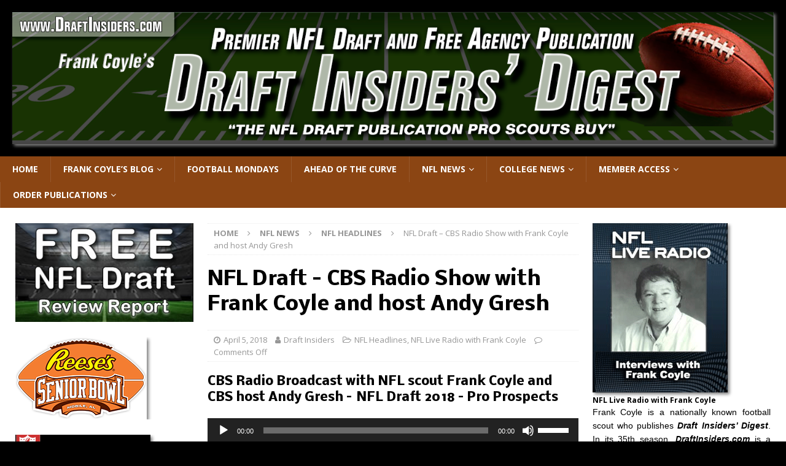

--- FILE ---
content_type: text/html; charset=UTF-8
request_url: https://draftinsiders.com/DraftInsiders/nfl-draft-cbs-radio-show-with-frank-coyle-and-host-andy-gresh/
body_size: 18165
content:
<!DOCTYPE html>
<html class="no-js mh-two-sb" lang="en-US">
<head>
<meta charset="UTF-8">
<meta name="viewport" content="width=device-width, initial-scale=1.0">
<link rel="profile" href="http://gmpg.org/xfn/11" />
<title>NFL Draft &#8211; CBS Radio Show with Frank Coyle and host Andy Gresh &#8211; Draft Insiders&#039; Digest</title>
<meta name='robots' content='max-image-preview:large' />
<link rel='dns-prefetch' href='//fonts.googleapis.com' />
<link rel="alternate" type="application/rss+xml" title="Draft Insiders&#039; Digest &raquo; Feed" href="https://draftinsiders.com/DraftInsiders/feed/" />
<link rel="alternate" type="application/rss+xml" title="Draft Insiders&#039; Digest &raquo; Comments Feed" href="https://draftinsiders.com/DraftInsiders/comments/feed/" />
<link rel="alternate" title="oEmbed (JSON)" type="application/json+oembed" href="https://draftinsiders.com/DraftInsiders/wp-json/oembed/1.0/embed?url=https%3A%2F%2Fdraftinsiders.com%2FDraftInsiders%2Fnfl-draft-cbs-radio-show-with-frank-coyle-and-host-andy-gresh%2F" />
<link rel="alternate" title="oEmbed (XML)" type="text/xml+oembed" href="https://draftinsiders.com/DraftInsiders/wp-json/oembed/1.0/embed?url=https%3A%2F%2Fdraftinsiders.com%2FDraftInsiders%2Fnfl-draft-cbs-radio-show-with-frank-coyle-and-host-andy-gresh%2F&#038;format=xml" />
<style id='wp-img-auto-sizes-contain-inline-css' type='text/css'>
img:is([sizes=auto i],[sizes^="auto," i]){contain-intrinsic-size:3000px 1500px}
/*# sourceURL=wp-img-auto-sizes-contain-inline-css */
</style>
<style id='wp-emoji-styles-inline-css' type='text/css'>

	img.wp-smiley, img.emoji {
		display: inline !important;
		border: none !important;
		box-shadow: none !important;
		height: 1em !important;
		width: 1em !important;
		margin: 0 0.07em !important;
		vertical-align: -0.1em !important;
		background: none !important;
		padding: 0 !important;
	}
/*# sourceURL=wp-emoji-styles-inline-css */
</style>
<style id='wp-block-library-inline-css' type='text/css'>
:root{--wp-block-synced-color:#7a00df;--wp-block-synced-color--rgb:122,0,223;--wp-bound-block-color:var(--wp-block-synced-color);--wp-editor-canvas-background:#ddd;--wp-admin-theme-color:#007cba;--wp-admin-theme-color--rgb:0,124,186;--wp-admin-theme-color-darker-10:#006ba1;--wp-admin-theme-color-darker-10--rgb:0,107,160.5;--wp-admin-theme-color-darker-20:#005a87;--wp-admin-theme-color-darker-20--rgb:0,90,135;--wp-admin-border-width-focus:2px}@media (min-resolution:192dpi){:root{--wp-admin-border-width-focus:1.5px}}.wp-element-button{cursor:pointer}:root .has-very-light-gray-background-color{background-color:#eee}:root .has-very-dark-gray-background-color{background-color:#313131}:root .has-very-light-gray-color{color:#eee}:root .has-very-dark-gray-color{color:#313131}:root .has-vivid-green-cyan-to-vivid-cyan-blue-gradient-background{background:linear-gradient(135deg,#00d084,#0693e3)}:root .has-purple-crush-gradient-background{background:linear-gradient(135deg,#34e2e4,#4721fb 50%,#ab1dfe)}:root .has-hazy-dawn-gradient-background{background:linear-gradient(135deg,#faaca8,#dad0ec)}:root .has-subdued-olive-gradient-background{background:linear-gradient(135deg,#fafae1,#67a671)}:root .has-atomic-cream-gradient-background{background:linear-gradient(135deg,#fdd79a,#004a59)}:root .has-nightshade-gradient-background{background:linear-gradient(135deg,#330968,#31cdcf)}:root .has-midnight-gradient-background{background:linear-gradient(135deg,#020381,#2874fc)}:root{--wp--preset--font-size--normal:16px;--wp--preset--font-size--huge:42px}.has-regular-font-size{font-size:1em}.has-larger-font-size{font-size:2.625em}.has-normal-font-size{font-size:var(--wp--preset--font-size--normal)}.has-huge-font-size{font-size:var(--wp--preset--font-size--huge)}.has-text-align-center{text-align:center}.has-text-align-left{text-align:left}.has-text-align-right{text-align:right}.has-fit-text{white-space:nowrap!important}#end-resizable-editor-section{display:none}.aligncenter{clear:both}.items-justified-left{justify-content:flex-start}.items-justified-center{justify-content:center}.items-justified-right{justify-content:flex-end}.items-justified-space-between{justify-content:space-between}.screen-reader-text{border:0;clip-path:inset(50%);height:1px;margin:-1px;overflow:hidden;padding:0;position:absolute;width:1px;word-wrap:normal!important}.screen-reader-text:focus{background-color:#ddd;clip-path:none;color:#444;display:block;font-size:1em;height:auto;left:5px;line-height:normal;padding:15px 23px 14px;text-decoration:none;top:5px;width:auto;z-index:100000}html :where(.has-border-color){border-style:solid}html :where([style*=border-top-color]){border-top-style:solid}html :where([style*=border-right-color]){border-right-style:solid}html :where([style*=border-bottom-color]){border-bottom-style:solid}html :where([style*=border-left-color]){border-left-style:solid}html :where([style*=border-width]){border-style:solid}html :where([style*=border-top-width]){border-top-style:solid}html :where([style*=border-right-width]){border-right-style:solid}html :where([style*=border-bottom-width]){border-bottom-style:solid}html :where([style*=border-left-width]){border-left-style:solid}html :where(img[class*=wp-image-]){height:auto;max-width:100%}:where(figure){margin:0 0 1em}html :where(.is-position-sticky){--wp-admin--admin-bar--position-offset:var(--wp-admin--admin-bar--height,0px)}@media screen and (max-width:600px){html :where(.is-position-sticky){--wp-admin--admin-bar--position-offset:0px}}

/*# sourceURL=wp-block-library-inline-css */
</style><style id='global-styles-inline-css' type='text/css'>
:root{--wp--preset--aspect-ratio--square: 1;--wp--preset--aspect-ratio--4-3: 4/3;--wp--preset--aspect-ratio--3-4: 3/4;--wp--preset--aspect-ratio--3-2: 3/2;--wp--preset--aspect-ratio--2-3: 2/3;--wp--preset--aspect-ratio--16-9: 16/9;--wp--preset--aspect-ratio--9-16: 9/16;--wp--preset--color--black: #000000;--wp--preset--color--cyan-bluish-gray: #abb8c3;--wp--preset--color--white: #ffffff;--wp--preset--color--pale-pink: #f78da7;--wp--preset--color--vivid-red: #cf2e2e;--wp--preset--color--luminous-vivid-orange: #ff6900;--wp--preset--color--luminous-vivid-amber: #fcb900;--wp--preset--color--light-green-cyan: #7bdcb5;--wp--preset--color--vivid-green-cyan: #00d084;--wp--preset--color--pale-cyan-blue: #8ed1fc;--wp--preset--color--vivid-cyan-blue: #0693e3;--wp--preset--color--vivid-purple: #9b51e0;--wp--preset--gradient--vivid-cyan-blue-to-vivid-purple: linear-gradient(135deg,rgb(6,147,227) 0%,rgb(155,81,224) 100%);--wp--preset--gradient--light-green-cyan-to-vivid-green-cyan: linear-gradient(135deg,rgb(122,220,180) 0%,rgb(0,208,130) 100%);--wp--preset--gradient--luminous-vivid-amber-to-luminous-vivid-orange: linear-gradient(135deg,rgb(252,185,0) 0%,rgb(255,105,0) 100%);--wp--preset--gradient--luminous-vivid-orange-to-vivid-red: linear-gradient(135deg,rgb(255,105,0) 0%,rgb(207,46,46) 100%);--wp--preset--gradient--very-light-gray-to-cyan-bluish-gray: linear-gradient(135deg,rgb(238,238,238) 0%,rgb(169,184,195) 100%);--wp--preset--gradient--cool-to-warm-spectrum: linear-gradient(135deg,rgb(74,234,220) 0%,rgb(151,120,209) 20%,rgb(207,42,186) 40%,rgb(238,44,130) 60%,rgb(251,105,98) 80%,rgb(254,248,76) 100%);--wp--preset--gradient--blush-light-purple: linear-gradient(135deg,rgb(255,206,236) 0%,rgb(152,150,240) 100%);--wp--preset--gradient--blush-bordeaux: linear-gradient(135deg,rgb(254,205,165) 0%,rgb(254,45,45) 50%,rgb(107,0,62) 100%);--wp--preset--gradient--luminous-dusk: linear-gradient(135deg,rgb(255,203,112) 0%,rgb(199,81,192) 50%,rgb(65,88,208) 100%);--wp--preset--gradient--pale-ocean: linear-gradient(135deg,rgb(255,245,203) 0%,rgb(182,227,212) 50%,rgb(51,167,181) 100%);--wp--preset--gradient--electric-grass: linear-gradient(135deg,rgb(202,248,128) 0%,rgb(113,206,126) 100%);--wp--preset--gradient--midnight: linear-gradient(135deg,rgb(2,3,129) 0%,rgb(40,116,252) 100%);--wp--preset--font-size--small: 13px;--wp--preset--font-size--medium: 20px;--wp--preset--font-size--large: 36px;--wp--preset--font-size--x-large: 42px;--wp--preset--spacing--20: 0.44rem;--wp--preset--spacing--30: 0.67rem;--wp--preset--spacing--40: 1rem;--wp--preset--spacing--50: 1.5rem;--wp--preset--spacing--60: 2.25rem;--wp--preset--spacing--70: 3.38rem;--wp--preset--spacing--80: 5.06rem;--wp--preset--shadow--natural: 6px 6px 9px rgba(0, 0, 0, 0.2);--wp--preset--shadow--deep: 12px 12px 50px rgba(0, 0, 0, 0.4);--wp--preset--shadow--sharp: 6px 6px 0px rgba(0, 0, 0, 0.2);--wp--preset--shadow--outlined: 6px 6px 0px -3px rgb(255, 255, 255), 6px 6px rgb(0, 0, 0);--wp--preset--shadow--crisp: 6px 6px 0px rgb(0, 0, 0);}:where(.is-layout-flex){gap: 0.5em;}:where(.is-layout-grid){gap: 0.5em;}body .is-layout-flex{display: flex;}.is-layout-flex{flex-wrap: wrap;align-items: center;}.is-layout-flex > :is(*, div){margin: 0;}body .is-layout-grid{display: grid;}.is-layout-grid > :is(*, div){margin: 0;}:where(.wp-block-columns.is-layout-flex){gap: 2em;}:where(.wp-block-columns.is-layout-grid){gap: 2em;}:where(.wp-block-post-template.is-layout-flex){gap: 1.25em;}:where(.wp-block-post-template.is-layout-grid){gap: 1.25em;}.has-black-color{color: var(--wp--preset--color--black) !important;}.has-cyan-bluish-gray-color{color: var(--wp--preset--color--cyan-bluish-gray) !important;}.has-white-color{color: var(--wp--preset--color--white) !important;}.has-pale-pink-color{color: var(--wp--preset--color--pale-pink) !important;}.has-vivid-red-color{color: var(--wp--preset--color--vivid-red) !important;}.has-luminous-vivid-orange-color{color: var(--wp--preset--color--luminous-vivid-orange) !important;}.has-luminous-vivid-amber-color{color: var(--wp--preset--color--luminous-vivid-amber) !important;}.has-light-green-cyan-color{color: var(--wp--preset--color--light-green-cyan) !important;}.has-vivid-green-cyan-color{color: var(--wp--preset--color--vivid-green-cyan) !important;}.has-pale-cyan-blue-color{color: var(--wp--preset--color--pale-cyan-blue) !important;}.has-vivid-cyan-blue-color{color: var(--wp--preset--color--vivid-cyan-blue) !important;}.has-vivid-purple-color{color: var(--wp--preset--color--vivid-purple) !important;}.has-black-background-color{background-color: var(--wp--preset--color--black) !important;}.has-cyan-bluish-gray-background-color{background-color: var(--wp--preset--color--cyan-bluish-gray) !important;}.has-white-background-color{background-color: var(--wp--preset--color--white) !important;}.has-pale-pink-background-color{background-color: var(--wp--preset--color--pale-pink) !important;}.has-vivid-red-background-color{background-color: var(--wp--preset--color--vivid-red) !important;}.has-luminous-vivid-orange-background-color{background-color: var(--wp--preset--color--luminous-vivid-orange) !important;}.has-luminous-vivid-amber-background-color{background-color: var(--wp--preset--color--luminous-vivid-amber) !important;}.has-light-green-cyan-background-color{background-color: var(--wp--preset--color--light-green-cyan) !important;}.has-vivid-green-cyan-background-color{background-color: var(--wp--preset--color--vivid-green-cyan) !important;}.has-pale-cyan-blue-background-color{background-color: var(--wp--preset--color--pale-cyan-blue) !important;}.has-vivid-cyan-blue-background-color{background-color: var(--wp--preset--color--vivid-cyan-blue) !important;}.has-vivid-purple-background-color{background-color: var(--wp--preset--color--vivid-purple) !important;}.has-black-border-color{border-color: var(--wp--preset--color--black) !important;}.has-cyan-bluish-gray-border-color{border-color: var(--wp--preset--color--cyan-bluish-gray) !important;}.has-white-border-color{border-color: var(--wp--preset--color--white) !important;}.has-pale-pink-border-color{border-color: var(--wp--preset--color--pale-pink) !important;}.has-vivid-red-border-color{border-color: var(--wp--preset--color--vivid-red) !important;}.has-luminous-vivid-orange-border-color{border-color: var(--wp--preset--color--luminous-vivid-orange) !important;}.has-luminous-vivid-amber-border-color{border-color: var(--wp--preset--color--luminous-vivid-amber) !important;}.has-light-green-cyan-border-color{border-color: var(--wp--preset--color--light-green-cyan) !important;}.has-vivid-green-cyan-border-color{border-color: var(--wp--preset--color--vivid-green-cyan) !important;}.has-pale-cyan-blue-border-color{border-color: var(--wp--preset--color--pale-cyan-blue) !important;}.has-vivid-cyan-blue-border-color{border-color: var(--wp--preset--color--vivid-cyan-blue) !important;}.has-vivid-purple-border-color{border-color: var(--wp--preset--color--vivid-purple) !important;}.has-vivid-cyan-blue-to-vivid-purple-gradient-background{background: var(--wp--preset--gradient--vivid-cyan-blue-to-vivid-purple) !important;}.has-light-green-cyan-to-vivid-green-cyan-gradient-background{background: var(--wp--preset--gradient--light-green-cyan-to-vivid-green-cyan) !important;}.has-luminous-vivid-amber-to-luminous-vivid-orange-gradient-background{background: var(--wp--preset--gradient--luminous-vivid-amber-to-luminous-vivid-orange) !important;}.has-luminous-vivid-orange-to-vivid-red-gradient-background{background: var(--wp--preset--gradient--luminous-vivid-orange-to-vivid-red) !important;}.has-very-light-gray-to-cyan-bluish-gray-gradient-background{background: var(--wp--preset--gradient--very-light-gray-to-cyan-bluish-gray) !important;}.has-cool-to-warm-spectrum-gradient-background{background: var(--wp--preset--gradient--cool-to-warm-spectrum) !important;}.has-blush-light-purple-gradient-background{background: var(--wp--preset--gradient--blush-light-purple) !important;}.has-blush-bordeaux-gradient-background{background: var(--wp--preset--gradient--blush-bordeaux) !important;}.has-luminous-dusk-gradient-background{background: var(--wp--preset--gradient--luminous-dusk) !important;}.has-pale-ocean-gradient-background{background: var(--wp--preset--gradient--pale-ocean) !important;}.has-electric-grass-gradient-background{background: var(--wp--preset--gradient--electric-grass) !important;}.has-midnight-gradient-background{background: var(--wp--preset--gradient--midnight) !important;}.has-small-font-size{font-size: var(--wp--preset--font-size--small) !important;}.has-medium-font-size{font-size: var(--wp--preset--font-size--medium) !important;}.has-large-font-size{font-size: var(--wp--preset--font-size--large) !important;}.has-x-large-font-size{font-size: var(--wp--preset--font-size--x-large) !important;}
/*# sourceURL=global-styles-inline-css */
</style>

<style id='classic-theme-styles-inline-css' type='text/css'>
/*! This file is auto-generated */
.wp-block-button__link{color:#fff;background-color:#32373c;border-radius:9999px;box-shadow:none;text-decoration:none;padding:calc(.667em + 2px) calc(1.333em + 2px);font-size:1.125em}.wp-block-file__button{background:#32373c;color:#fff;text-decoration:none}
/*# sourceURL=/wp-includes/css/classic-themes.min.css */
</style>
<link rel='stylesheet' id='fca-ept-editor-style-css' href='https://draftinsiders.com/wp-content/plugins/easy-pricing-tables/assets/blocks/editor/fca-ept-editor.min.css?ver=4.1.1' type='text/css' media='all' />
<link rel='stylesheet' id='fca-ept-layout1-style-css' href='https://draftinsiders.com/wp-content/plugins/easy-pricing-tables/assets/blocks/layout1/fca-ept-layout1.min.css?ver=4.1.1' type='text/css' media='all' />
<link rel='stylesheet' id='fca-ept-layout2-style-css' href='https://draftinsiders.com/wp-content/plugins/easy-pricing-tables/assets/blocks/layout2/fca-ept-layout2.min.css?ver=4.1.1' type='text/css' media='all' />
<link rel='stylesheet' id='dh-ptp-design1-css' href='https://draftinsiders.com/wp-content/plugins/easy-pricing-tables/assets/pricing-tables/design1/pricingtable.min.css?ver=4.1.1' type='text/css' media='all' />
<link rel='stylesheet' id='dh-ptp-block-css-css' href='https://draftinsiders.com/wp-content/plugins/easy-pricing-tables/assets/blocks/legacy/block.css?ver=4.1.1' type='text/css' media='all' />
<link rel='stylesheet' id='contact-form-7-css' href='https://draftinsiders.com/wp-content/plugins/contact-form-7/includes/css/styles.css?ver=6.1.4' type='text/css' media='all' />
<link rel='stylesheet' id='pdfprnt_frontend-css' href='https://draftinsiders.com/wp-content/plugins/pdf-print/css/frontend.css?ver=2.4.5' type='text/css' media='all' />
<link rel='stylesheet' id='wp-polls-css' href='https://draftinsiders.com/wp-content/plugins/wp-polls/polls-css.css?ver=2.77.3' type='text/css' media='all' />
<style id='wp-polls-inline-css' type='text/css'>
.wp-polls .pollbar {
	margin: 1px;
	font-size: 6px;
	line-height: 8px;
	height: 8px;
	background: #993300;
	border: 1px solid #c8c8c8;
}

/*# sourceURL=wp-polls-inline-css */
</style>
<link rel='stylesheet' id='quotescollection-css' href='https://draftinsiders.com/wp-content/plugins/quotes-collection/css/quotes-collection.css?ver=2.5.2' type='text/css' media='all' />
<link rel='stylesheet' id='chld_thm_cfg_parent-css' href='https://draftinsiders.com/wp-content/themes/mh-magazine/style.css?ver=6.9' type='text/css' media='all' />
<link rel='stylesheet' id='mh-magazine-css' href='https://draftinsiders.com/wp-content/themes/mh-magazine-child/style.css?ver=3.8.3' type='text/css' media='all' />
<link rel='stylesheet' id='mh-font-awesome-css' href='https://draftinsiders.com/wp-content/themes/mh-magazine/includes/font-awesome.min.css' type='text/css' media='all' />
<link rel='stylesheet' id='chld_thm_cfg_separate-css' href='https://draftinsiders.com/wp-content/themes/mh-magazine-child/ctc-style.css?ver=6.9' type='text/css' media='all' />
<link rel='stylesheet' id='mh-google-fonts-css' href='https://fonts.googleapis.com/css?family=Open+Sans:300,400,400italic,600,700%7cNobile:300,400,400italic,600,700' type='text/css' media='all' />
<script type="text/javascript" src="https://draftinsiders.com/wp-includes/js/jquery/jquery.min.js?ver=3.7.1" id="jquery-core-js"></script>
<script type="text/javascript" src="https://draftinsiders.com/wp-includes/js/jquery/jquery-migrate.min.js?ver=3.4.1" id="jquery-migrate-js"></script>
<script type="text/javascript" id="quotescollection-js-extra">
/* <![CDATA[ */
var quotescollectionAjax = {"ajaxUrl":"https://draftinsiders.com/wp-admin/admin-ajax.php","nonce":"c1868bef7c","nextQuote":"Next quote \u00bb","loading":"Loading...","error":"Error getting quote","autoRefreshMax":"20","autoRefreshCount":"0"};
//# sourceURL=quotescollection-js-extra
/* ]]> */
</script>
<script type="text/javascript" src="https://draftinsiders.com/wp-content/plugins/quotes-collection/js/quotes-collection.js?ver=2.5.2" id="quotescollection-js"></script>
<script type="text/javascript" src="https://draftinsiders.com/wp-content/themes/mh-magazine/js/scripts.js?ver=3.8.3" id="mh-scripts-js"></script>
<link rel="https://api.w.org/" href="https://draftinsiders.com/DraftInsiders/wp-json/" /><link rel="alternate" title="JSON" type="application/json" href="https://draftinsiders.com/DraftInsiders/wp-json/wp/v2/posts/1381" /><link rel="EditURI" type="application/rsd+xml" title="RSD" href="https://draftinsiders.com/xmlrpc.php?rsd" />
<meta name="generator" content="WordPress 6.9" />
<link rel="canonical" href="https://draftinsiders.com/DraftInsiders/nfl-draft-cbs-radio-show-with-frank-coyle-and-host-andy-gresh/" />
<link rel='shortlink' href='https://draftinsiders.com/DraftInsiders/?p=1381' />
	<link rel="preconnect" href="https://fonts.googleapis.com">
	<link rel="preconnect" href="https://fonts.gstatic.com">
	<style type="text/css">
.mh-navigation li:hover, .mh-navigation ul li:hover > ul, .mh-main-nav-wrap, .mh-main-nav, .mh-social-nav li a:hover, .entry-tags li, .mh-slider-caption, .mh-widget-layout8 .mh-widget-title .mh-footer-widget-title-inner, .mh-widget-col-1 .mh-slider-caption, .mh-widget-col-1 .mh-posts-lineup-caption, .mh-carousel-layout1, .mh-spotlight-widget, .mh-social-widget li a, .mh-author-bio-widget, .mh-footer-widget .mh-tab-comment-excerpt, .mh-nip-item:hover .mh-nip-overlay, .mh-widget .tagcloud a, .mh-footer-widget .tagcloud a, .mh-footer, .mh-copyright-wrap, input[type=submit]:hover, #infinite-handle span:hover { background: #8b4513; }
.mh-extra-nav-bg { background: rgba(139, 69, 19, 0.2); }
.mh-slider-caption, .mh-posts-stacked-title, .mh-posts-lineup-caption { background: #8b4513; background: rgba(139, 69, 19, 0.8); }
@media screen and (max-width: 900px) { #mh-mobile .mh-slider-caption, #mh-mobile .mh-posts-lineup-caption { background: rgba(139, 69, 19, 1); } }
.slicknav_menu, .slicknav_nav ul, #mh-mobile .mh-footer-widget .mh-posts-stacked-overlay { border-color: #8b4513; }
.mh-copyright, .mh-copyright a { color: #fff; }
.mh-widget-layout4 .mh-widget-title { background: #8b4513; background: rgba(139, 69, 19, 0.6); }
.mh-preheader, .mh-wide-layout .mh-subheader, .mh-ticker-title, .mh-main-nav li:hover, .mh-footer-nav, .slicknav_menu, .slicknav_btn, .slicknav_nav .slicknav_item:hover, .slicknav_nav a:hover, .mh-back-to-top, .mh-subheading, .entry-tags .fa, .entry-tags li:hover, .mh-widget-layout2 .mh-widget-title, .mh-widget-layout4 .mh-widget-title-inner, .mh-widget-layout4 .mh-footer-widget-title, .mh-widget-layout5 .mh-widget-title-inner, .mh-widget-layout6 .mh-widget-title, #mh-mobile .flex-control-paging li a.flex-active, .mh-image-caption, .mh-carousel-layout1 .mh-carousel-caption, .mh-tab-button.active, .mh-tab-button.active:hover, .mh-footer-widget .mh-tab-button.active, .mh-social-widget li:hover a, .mh-footer-widget .mh-social-widget li a, .mh-footer-widget .mh-author-bio-widget, .tagcloud a:hover, .mh-widget .tagcloud a:hover, .mh-footer-widget .tagcloud a:hover, .mh-posts-stacked-item .mh-meta, .page-numbers:hover, .mh-loop-pagination .current, .mh-comments-pagination .current, .pagelink, a:hover .pagelink, input[type=submit], #infinite-handle span { background: #8b4513; }
.mh-main-nav-wrap .slicknav_nav ul, blockquote, .mh-widget-layout1 .mh-widget-title, .mh-widget-layout3 .mh-widget-title, .mh-widget-layout5 .mh-widget-title, .mh-widget-layout8 .mh-widget-title:after, #mh-mobile .mh-slider-caption, .mh-carousel-layout1, .mh-spotlight-widget, .mh-author-bio-widget, .mh-author-bio-title, .mh-author-bio-image-frame, .mh-video-widget, .mh-tab-buttons, textarea:hover, input[type=text]:hover, input[type=email]:hover, input[type=tel]:hover, input[type=url]:hover { border-color: #8b4513; }
.mh-dropcap, .mh-carousel-layout1 .flex-direction-nav a, .mh-carousel-layout2 .mh-carousel-caption, .mh-posts-digest-small-category, .mh-posts-lineup-more, .bypostauthor .fn:after, .mh-comment-list .comment-reply-link:before, #respond #cancel-comment-reply-link:before { color: #8b4513; }
.entry-content a { color: #8b4513; }
a:hover, .entry-content a:hover, #respond a:hover, #respond #cancel-comment-reply-link:hover, #respond .logged-in-as a:hover, .mh-comment-list .comment-meta a:hover, .mh-ping-list .mh-ping-item a:hover, .mh-meta a:hover, .mh-breadcrumb a:hover, .mh-tabbed-widget a:hover { color: #8b4513; }
</style>
<!--[if lt IE 9]>
<script src="https://draftinsiders.com/wp-content/themes/mh-magazine/js/css3-mediaqueries.js"></script>
<![endif]-->
<style type="text/css">
h1, h2, h3, h4, h5, h6, .mh-custom-posts-small-title { font-family: "Nobile", sans-serif; }
</style>
<style type="text/css" id="custom-background-css">
body.custom-background { background-color: #000000; }
</style>
	<link rel="icon" href="https://draftinsiders.com/wp-content/uploads/2018/01/cropped-favico-32x32.bmp" sizes="32x32" />
<link rel="icon" href="https://draftinsiders.com/wp-content/uploads/2018/01/cropped-favico-192x192.bmp" sizes="192x192" />
<link rel="apple-touch-icon" href="https://draftinsiders.com/wp-content/uploads/2018/01/cropped-favico-180x180.bmp" />
<meta name="msapplication-TileImage" content="https://draftinsiders.com/wp-content/uploads/2018/01/cropped-favico-270x270.bmp" />
		<style type="text/css" id="wp-custom-css">
			.floatleft {
	float: left !important;
}
		</style>
			<style id="egf-frontend-styles" type="text/css">
		p {font-family: 'Arial', sans-serif;font-style: normal;font-weight: 400;} h2 {font-family: 'Impact', sans-serif;font-style: normal;font-weight: 400;} h1 {} h3 {} h4 {} h5 {} h6 {} 	</style>
	<link rel='stylesheet' id='so-css-mh-magazine-css' href='https://draftinsiders.com/wp-content/uploads/so-css/so-css-mh-magazine.css?ver=1587149670' type='text/css' media='all' />
<link rel='stylesheet' id='mediaelement-css' href='https://draftinsiders.com/wp-includes/js/mediaelement/mediaelementplayer-legacy.min.css?ver=4.2.17' type='text/css' media='all' />
<link rel='stylesheet' id='wp-mediaelement-css' href='https://draftinsiders.com/wp-includes/js/mediaelement/wp-mediaelement.min.css?ver=6.9' type='text/css' media='all' />
<link rel='stylesheet' id='pgntn_stylesheet-css' href='https://draftinsiders.com/wp-content/plugins/pagination/css/nav-style.css?ver=1.2.7' type='text/css' media='all' />
</head>
<body id="mh-mobile" class="wp-singular post-template-default single single-post postid-1381 single-format-standard custom-background wp-custom-logo wp-theme-mh-magazine wp-child-theme-mh-magazine-child mh-wide-layout mh-left-sb mh-loop-layout2 mh-widget-layout6 mh-header-transparent" itemscope="itemscope" itemtype="http://schema.org/WebPage">
<div class="mh-header-nav-mobile clearfix"></div>
	<div class="mh-preheader">
    	<div class="mh-container mh-container-inner mh-row clearfix">
							<div class="mh-header-bar-content mh-header-bar-top-left mh-col-2-3 clearfix">
									</div>
										<div class="mh-header-bar-content mh-header-bar-top-right mh-col-1-3 clearfix">
									</div>
					</div>
	</div>
<header class="mh-header" itemscope="itemscope" itemtype="http://schema.org/WPHeader">
	<div class="mh-container mh-container-inner clearfix">
		<div class="mh-custom-header clearfix">
<div class="mh-header-columns mh-row clearfix">
<div class="mh-col-1-1 mh-site-identity">
<div class="mh-site-logo" role="banner" itemscope="itemscope" itemtype="http://schema.org/Brand">
<a href="https://draftinsiders.com/DraftInsiders/" class="custom-logo-link" rel="home"><img width="1500" height="260" src="https://draftinsiders.com/wp-content/uploads/2018/02/Draft-Insiders-Digest.png" class="custom-logo" alt="Draft Insiders Digest" decoding="async" fetchpriority="high" srcset="https://draftinsiders.com/wp-content/uploads/2018/02/Draft-Insiders-Digest.png 1500w, https://draftinsiders.com/wp-content/uploads/2018/02/Draft-Insiders-Digest-300x52.png 300w, https://draftinsiders.com/wp-content/uploads/2018/02/Draft-Insiders-Digest-600x104.png 600w, https://draftinsiders.com/wp-content/uploads/2018/02/Draft-Insiders-Digest-768x133.png 768w, https://draftinsiders.com/wp-content/uploads/2018/02/Draft-Insiders-Digest-1024x177.png 1024w" sizes="(max-width: 1500px) 100vw, 1500px" /></a></div>
</div>
</div>
</div>
	</div>
	<div class="mh-main-nav-wrap">
		<nav class="mh-navigation mh-main-nav mh-container mh-container-inner clearfix" itemscope="itemscope" itemtype="http://schema.org/SiteNavigationElement">
			<div class="menu-mainmenu-container"><ul id="menu-mainmenu" class="menu"><li id="menu-item-223" class="menu-item menu-item-type-custom menu-item-object-custom menu-item-223"><a href="https://draftinsiders.com/DraftInsiders/draft-insiders-home/">Home</a></li>
<li id="menu-item-323" class="menu-item menu-item-type-taxonomy menu-item-object-category menu-item-has-children menu-item-323"><a href="https://draftinsiders.com/DraftInsiders/category/frank-coyles-blog/">Frank Coyle&#8217;s Blog</a>
<ul class="sub-menu">
	<li id="menu-item-918" class="menu-item menu-item-type-post_type menu-item-object-page menu-item-918"><a href="https://draftinsiders.com/DraftInsiders/frank-coyles-blog/about-frank-coyle/">About Frank Coyle</a></li>
	<li id="menu-item-324" class="menu-item menu-item-type-taxonomy menu-item-object-category menu-item-324"><a href="https://draftinsiders.com/DraftInsiders/category/frank-coyles-blog/chat-with-frank-coyle/">Chat with Frank Coyle</a></li>
	<li id="menu-item-325" class="menu-item menu-item-type-taxonomy menu-item-object-category menu-item-325"><a href="https://draftinsiders.com/DraftInsiders/category/frank-coyles-blog/in-the-huddle/">In the Huddle</a></li>
	<li id="menu-item-326" class="menu-item menu-item-type-taxonomy menu-item-object-category menu-item-326"><a href="https://draftinsiders.com/DraftInsiders/category/frank-coyles-blog/senior-bowl/">Senior Bowl</a></li>
	<li id="menu-item-327" class="menu-item menu-item-type-taxonomy menu-item-object-category menu-item-327"><a href="https://draftinsiders.com/DraftInsiders/category/frank-coyles-blog/yearbook-sample-scouting-report/">Yearbook Sample Scouting Report</a></li>
</ul>
</li>
<li id="menu-item-356" class="menu-item menu-item-type-taxonomy menu-item-object-category menu-item-356"><a href="https://draftinsiders.com/DraftInsiders/category/college-football-mondays/">Football Mondays</a></li>
<li id="menu-item-357" class="menu-item menu-item-type-taxonomy menu-item-object-category menu-item-357"><a href="https://draftinsiders.com/DraftInsiders/category/ahead-of-the-curve/">Ahead of the Curve</a></li>
<li id="menu-item-349" class="menu-item menu-item-type-taxonomy menu-item-object-category current-post-ancestor menu-item-has-children menu-item-349"><a href="https://draftinsiders.com/DraftInsiders/category/nfl-news/">NFL News</a>
<ul class="sub-menu">
	<li id="menu-item-506" class="menu-item menu-item-type-taxonomy menu-item-object-category current-post-ancestor current-menu-parent current-post-parent menu-item-506"><a href="https://draftinsiders.com/DraftInsiders/category/nfl-news/nfl-headlines/">NFL Headlines</a></li>
	<li id="menu-item-345" class="menu-item menu-item-type-taxonomy menu-item-object-category menu-item-345"><a href="https://draftinsiders.com/DraftInsiders/category/nfl-news/nfl-draft-prospects/">NFL Draft Prospects</a></li>
	<li id="menu-item-346" class="menu-item menu-item-type-taxonomy menu-item-object-category menu-item-346"><a href="https://draftinsiders.com/DraftInsiders/category/nfl-news/nfl-mock-draft/">NFL Mock Draft</a></li>
	<li id="menu-item-347" class="menu-item menu-item-type-taxonomy menu-item-object-category menu-item-347"><a href="https://draftinsiders.com/DraftInsiders/category/nfl-news/nfl-traded-draft/">NFL Traded Draft</a></li>
	<li id="menu-item-344" class="menu-item menu-item-type-taxonomy menu-item-object-category menu-item-344"><a href="https://draftinsiders.com/DraftInsiders/category/nfl-news/nfl-dates/">NFL Dates 2025</a></li>
	<li id="menu-item-348" class="menu-item menu-item-type-taxonomy menu-item-object-category menu-item-348"><a href="https://draftinsiders.com/DraftInsiders/category/nfl-news/pro-prospects-workout-dates/">Pro Prospects Workout Dates</a></li>
</ul>
</li>
<li id="menu-item-352" class="menu-item menu-item-type-taxonomy menu-item-object-category menu-item-has-children menu-item-352"><a href="https://draftinsiders.com/DraftInsiders/category/college-news/">College News</a>
<ul class="sub-menu">
	<li id="menu-item-355" class="menu-item menu-item-type-taxonomy menu-item-object-category menu-item-355"><a href="https://draftinsiders.com/DraftInsiders/category/college-news/top-25-college-teams/">Top 25 College Teams</a></li>
	<li id="menu-item-354" class="menu-item menu-item-type-taxonomy menu-item-object-category menu-item-354"><a href="https://draftinsiders.com/DraftInsiders/category/college-news/heisman-trophy-players/">Heisman Trophy Players</a></li>
	<li id="menu-item-353" class="menu-item menu-item-type-taxonomy menu-item-object-category menu-item-353"><a href="https://draftinsiders.com/DraftInsiders/category/college-news/college-award-lists/">College Award Lists</a></li>
</ul>
</li>
<li id="menu-item-963" class="menu-item menu-item-type-post_type menu-item-object-page menu-item-has-children menu-item-963"><a href="https://draftinsiders.com/DraftInsiders/member-access/">Member Access</a>
<ul class="sub-menu">
	<li id="menu-item-1050" class="menu-item menu-item-type-post_type menu-item-object-page menu-item-1050"><a href="https://draftinsiders.com/DraftInsiders/member-information/">Member Login Information</a></li>
	<li id="menu-item-6677" class="menu-item menu-item-type-post_type menu-item-object-page menu-item-6677"><a href="https://draftinsiders.com/DraftInsiders/2026-exclusive-deluxe-member/">2026 Exclusive Deluxe Member Content</a></li>
	<li id="menu-item-6678" class="menu-item menu-item-type-post_type menu-item-object-page menu-item-6678"><a href="https://draftinsiders.com/DraftInsiders/2026-draft-insiders-yearbook/">2026 Draft Insiders’ Yearbook</a></li>
	<li id="menu-item-500" class="menu-item menu-item-type-post_type menu-item-object-page menu-item-500"><a href="https://draftinsiders.com/DraftInsiders/draft-insiders-digest-archive/">Draft Insider&#8217;s Digest Archive</a></li>
</ul>
</li>
<li id="menu-item-534" class="menu-item menu-item-type-post_type menu-item-object-page menu-item-has-children menu-item-534"><a href="https://draftinsiders.com/DraftInsiders/order-publications/">Order Publications</a>
<ul class="sub-menu">
	<li id="menu-item-819" class="menu-item menu-item-type-post_type menu-item-object-page menu-item-819"><a href="https://draftinsiders.com/DraftInsiders/register-for-draftinsiders-digest/">Register for DraftInsiders’ Digest</a></li>
</ul>
</li>
</ul></div>		</nav>
	</div>
	</header>
	<div class="mh-subheader">
		<div class="mh-container mh-container-inner mh-row clearfix">
										<div class="mh-header-bar-content mh-header-bar-bottom-right mh-col-1-3 clearfix">
									</div>
					</div>
	</div>
<div class="mh-container mh-container-outer">
<div class="mh-wrapper clearfix">
	<div class="mh-main clearfix">
		<div id="main-content" class="mh-content" role="main" itemprop="mainContentOfPage"><nav class="mh-breadcrumb"><span itemscope itemtype="http://data-vocabulary.org/Breadcrumb"><a href="https://draftinsiders.com/DraftInsiders" itemprop="url"><span itemprop="title">Home</span></a></span><span class="mh-breadcrumb-delimiter"><i class="fa fa-angle-right"></i></span><a href="https://draftinsiders.com/DraftInsiders/category/nfl-news/">NFL News</a><span class="mh-breadcrumb-delimiter"><i class="fa fa-angle-right"></i></span><span itemscope itemtype="http://data-vocabulary.org/Breadcrumb"><a href="https://draftinsiders.com/DraftInsiders/category/nfl-news/nfl-headlines/" itemprop="url"><span itemprop="title">NFL Headlines</span></a></span><span class="mh-breadcrumb-delimiter"><i class="fa fa-angle-right"></i></span>NFL Draft &#8211; CBS Radio Show with Frank Coyle and host Andy Gresh</nav>
<article id="post-1381" class="post-1381 post type-post status-publish format-standard hentry category-nfl-headlines category-radio tag-draft-insider-news">
	<header class="entry-header clearfix"><h1 class="entry-title">NFL Draft &#8211; CBS Radio Show with Frank Coyle and host Andy Gresh</h1><div class="mh-meta entry-meta">
<span class="entry-meta-date updated"><i class="fa fa-clock-o"></i><a href="https://draftinsiders.com/DraftInsiders/2018/04/">April 5, 2018</a></span>
<span class="entry-meta-author author vcard"><i class="fa fa-user"></i><a class="fn" href="https://draftinsiders.com/DraftInsiders/author/infodraftinsiders-com/">Draft Insiders</a></span>
<span class="entry-meta-categories"><i class="fa fa-folder-open-o"></i><a href="https://draftinsiders.com/DraftInsiders/category/nfl-news/nfl-headlines/" rel="category tag">NFL Headlines</a>, <a href="https://draftinsiders.com/DraftInsiders/category/radio/" rel="category tag">NFL Live Radio with Frank Coyle</a></span>
<span class="entry-meta-comments"><i class="fa fa-comment-o"></i><span class="mh-comment-count-link">Comments Off<span class="screen-reader-text"> on NFL Draft &#8211; CBS Radio Show with Frank Coyle and host Andy Gresh</span></span></span>
</div>
	</header>
		<div class="entry-content clearfix"><h3>CBS Radio Broadcast with NFL scout Frank Coyle and CBS host Andy Gresh &#8211; NFL Draft 2018 &#8211; Pro Prospects</h3>
<audio class="wp-audio-shortcode" id="audio-1381-1" preload="none" style="width: 100%;" controls="controls"><source type="audio/mpeg" src="https://draftinsiders.com/DraftInsiders/wp-content/uploads/2018/04/frank-coyle-gresh-interview.mp3?_=1" /><a href="https://draftinsiders.com/DraftInsiders/wp-content/uploads/2018/04/frank-coyle-gresh-interview.mp3">https://draftinsiders.com/DraftInsiders/wp-content/uploads/2018/04/frank-coyle-gresh-interview.mp3</a></audio>
<h3>CBS NFL Draft Radio Show on Pro Prospects for the Upcoming NFL Draft<br />
Go to DraftInsiders.com for NFL Draft Info</h3>
<h2><em><strong>Draft Insiders’ 2018 Yearbook</strong></em> –</h2>
<h3>  Over 300 in-depth Scouting Reports &#8211; Available Now –<br />
Order Online or Call  (732) -842-4749</h3>
<h3><img decoding="async" class="size-medium wp-image-926 alignright" src="https://draftinsiders.com/DraftInsiders/wp-content/uploads/2018/02/NflDraftnew-277x300.jpg" alt="" width="277" height="300" srcset="https://draftinsiders.com/wp-content/uploads/2018/02/NflDraftnew-277x300.jpg 277w, https://draftinsiders.com/wp-content/uploads/2018/02/NflDraftnew-300x325.jpg 300w, https://draftinsiders.com/wp-content/uploads/2018/02/NflDraftnew-600x651.jpg 600w, https://draftinsiders.com/wp-content/uploads/2018/02/NflDraftnew.jpg 640w" sizes="(max-width: 277px) 100vw, 277px" /></h3>
<h4>NFL Team Report 2018  (36 pages) &#8211; mid April &#8211; Every NFL Team broken down to Roster, Team Needs &amp; Free Agency additions</h4>
<h3><strong>NFL Draft Update Report &#8211;</strong> available Wed April 25th</h3>
<h4>Complete 7 Round Mock Draft – Final Top 300 Value Board – Top Small College Prospects</h4>
<p>Frank Coyle is a long-time scout with nationwide ties with coaches, scouts and player agents. He is a long-time member of the FWAA and voter in College player awards – Heisman, Biletnikoff, Thorpe, Outland, Nagurski, Lombardi etc for the past 25 years. He writes College Football Mondays weekly during the season. He is a longtime scouting consultant for the Senior Bowl, the nation’s premier postseason All-star game. He does sports radio shows for ESPN, Fox Sports and Sporting News on a year-round basis related to College Football especially during the postseason team and All-star Bowl time. He has worked for CBS Sports, NBC Sports, Yahoo and Rivals sports publications and web sites</p>
<div class="pdfprnt-buttons pdfprnt-buttons-post pdfprnt-bottom-right"><a href="https://draftinsiders.com/DraftInsiders/nfl-draft-cbs-radio-show-with-frank-coyle-and-host-andy-gresh/?print=print" class="pdfprnt-button pdfprnt-button-print" target="_blank"><img decoding="async" src="https://draftinsiders.com/wp-content/plugins/pdf-print/images/print.png" alt="image_print" title="Print Content" /><span class="pdfprnt-button-title pdfprnt-button-print-title">Printer Friendly</span></a></div><div class="mh-content-ad"><script async src="//pagead2.googlesyndication.com/pagead/js/adsbygoogle.js"></script>
<!-- Responsive 1 -->
<ins class="adsbygoogle"
     style="display:block"
     data-ad-client="ca-pub-4241001431946319"
     data-ad-slot="9805720920"
     data-ad-format="auto"></ins>
<script>
(adsbygoogle = window.adsbygoogle || []).push({});
</script></div>
<div class="mh-social-bottom">
<div class="mh-share-buttons clearfix">
	<a class="mh-facebook" href="#" onclick="window.open('https://www.facebook.com/sharer.php?u=https%3A%2F%2Fdraftinsiders.com%2FDraftInsiders%2Fnfl-draft-cbs-radio-show-with-frank-coyle-and-host-andy-gresh%2F&t=NFL+Draft+%E2%80%93+CBS+Radio+Show+with+Frank+Coyle+and+host+Andy+Gresh', 'facebookShare', 'width=626,height=436'); return false;" title="Share on Facebook">
		<span class="mh-share-button"><i class="fa fa-facebook"></i></span>
	</a>
	<a class="mh-twitter" href="#" onclick="window.open('https://twitter.com/share?text=NFL+Draft+%E2%80%93+CBS+Radio+Show+with+Frank+Coyle+and+host+Andy+Gresh:&url=https%3A%2F%2Fdraftinsiders.com%2FDraftInsiders%2Fnfl-draft-cbs-radio-show-with-frank-coyle-and-host-andy-gresh%2F', 'twitterShare', 'width=626,height=436'); return false;" title="Tweet This Post">
		<span class="mh-share-button"><i class="fa fa-twitter"></i></span>
	</a>
	<a class="mh-pinterest" href="#" onclick="window.open('https://pinterest.com/pin/create/button/?url=https%3A%2F%2Fdraftinsiders.com%2FDraftInsiders%2Fnfl-draft-cbs-radio-show-with-frank-coyle-and-host-andy-gresh%2F&media=&description=NFL+Draft+%E2%80%93+CBS+Radio+Show+with+Frank+Coyle+and+host+Andy+Gresh', 'pinterestShare', 'width=750,height=350'); return false;" title="Pin This Post">
		<span class="mh-share-button"><i class="fa fa-pinterest"></i></span>
	</a>
	<a class="mh-googleplus" href="#" onclick="window.open('https://plusone.google.com/_/+1/confirm?hl=en-US&url=https%3A%2F%2Fdraftinsiders.com%2FDraftInsiders%2Fnfl-draft-cbs-radio-show-with-frank-coyle-and-host-andy-gresh%2F', 'googleShare', 'width=626,height=436'); return false;" title="Share on Google+" target="_blank">
		<span class="mh-share-button"><i class="fa fa-google-plus"></i></span>
	</a>
	<a class="mh-email" href="mailto:?subject=NFL%20Draft%20%E2%80%93%20CBS%20Radio%20Show%20with%20Frank%20Coyle%20and%20host%20Andy%20Gresh&amp;body=https%3A%2F%2Fdraftinsiders.com%2FDraftInsiders%2Fnfl-draft-cbs-radio-show-with-frank-coyle-and-host-andy-gresh%2F" title="Send this article to a friend" target="_blank">
		<span class="mh-share-button"><i class="fa fa-envelope-o"></i></span>
	</a>
</div></div>
	</div><div class="entry-tags clearfix"><i class="fa fa-tag"></i><ul><li><a href="https://draftinsiders.com/DraftInsiders/tag/draft-insider-news/" rel="tag">Draft Insider News</a></li></ul></div></article><nav class="mh-post-nav mh-row clearfix" itemscope="itemscope" itemtype="http://schema.org/SiteNavigationElement">
<div class="mh-col-1-2 mh-post-nav-item mh-post-nav-prev">
<a href="https://draftinsiders.com/DraftInsiders/2018-yearbook-wide-receivers/" rel="prev"><span>Previous</span><p>2018 Yearbook &#8211; Wide Receivers</p></a></div>
<div class="mh-col-1-2 mh-post-nav-item mh-post-nav-next">
<a href="https://draftinsiders.com/DraftInsiders/2018-yearbook-defensive-ends/" rel="next"><span>Next</span><p>2018 Yearbook &#8211; Defensive Ends</p></a></div>
</nav>
<section class="mh-related-content">
<h3 class="mh-widget-title mh-related-content-title">
<span class="mh-widget-title-inner">Related Articles</span></h3>
<div class="mh-related-wrap mh-row clearfix">
<div class="mh-col-1-3 mh-posts-grid-col clearfix">
<article class="post-3362 format-standard mh-posts-grid-item clearfix">
	<figure class="mh-posts-grid-thumb">
		<a class="mh-thumb-icon mh-thumb-icon-small-mobile" href="https://draftinsiders.com/DraftInsiders/blockbuster-trades-shake-up-the-top-picks-of-the-first-round/" title="Blockbuster Trades Shake up the Top Picks of the First Round"><img width="220" height="147" src="https://draftinsiders.com/wp-content/uploads/2018/01/nfl-services.png" class="attachment-mh-magazine-medium size-mh-magazine-medium wp-post-image" alt="" decoding="async" />		</a>
					<div class="mh-image-caption mh-posts-grid-caption">
				&quot;The Leader in NFL Draft and College Scouting&quot;			</div>
			</figure>
	<h3 class="entry-title mh-posts-grid-title">
		<a href="https://draftinsiders.com/DraftInsiders/blockbuster-trades-shake-up-the-top-picks-of-the-first-round/" title="Blockbuster Trades Shake up the Top Picks of the First Round" rel="bookmark">
			Blockbuster Trades Shake up the Top Picks of the First Round		</a>
	</h3>
	<div class="mh-meta entry-meta">
<span class="entry-meta-date updated"><i class="fa fa-clock-o"></i><a href="https://draftinsiders.com/DraftInsiders/2021/03/">March 31, 2021</a></span>
<span class="entry-meta-author author vcard"><i class="fa fa-user"></i><a class="fn" href="https://draftinsiders.com/DraftInsiders/author/infodraftinsiders-com/">Draft Insiders</a></span>
<span class="entry-meta-categories"><i class="fa fa-folder-open-o"></i><a href="https://draftinsiders.com/DraftInsiders/category/the-leader-in-nfl-draft-and-college-scouting/" rel="category tag">"The Leader in NFL Draft and College Scouting"</a>, <a href="https://draftinsiders.com/DraftInsiders/category/nfl-news/nfl-draft-prospects/" rel="category tag">NFL Draft Prospects</a>, <a href="https://draftinsiders.com/DraftInsiders/category/nfl-news/nfl-headlines/" rel="category tag">NFL Headlines</a>, <a href="https://draftinsiders.com/DraftInsiders/category/nfl-news/" rel="category tag">NFL News</a>, <a href="https://draftinsiders.com/DraftInsiders/category/nfl-news/pro-prospects-workout-dates/" rel="category tag">Pro Prospects Workout Dates</a></span>
<span class="entry-meta-comments"><i class="fa fa-comment-o"></i><span class="mh-comment-count-link">Comments Off<span class="screen-reader-text"> on Blockbuster Trades Shake up the Top Picks of the First Round</span></span></span>
</div>
	<div class="mh-posts-grid-excerpt clearfix">
		<div class="mh-excerpt"><p>Blockbuster Trades Shake up the First Round  49ers, Dolphins and Eagles Move in the Top 12 Selections The peak of the Pro Day workout schedules continues with a few major trades recently during <a class="mh-excerpt-more" href="https://draftinsiders.com/DraftInsiders/blockbuster-trades-shake-up-the-top-picks-of-the-first-round/" title="Blockbuster Trades Shake up the Top Picks of the First Round">  [read more&#8230;]</a></p>
</div>	</div>
</article></div>
<div class="mh-col-1-3 mh-posts-grid-col clearfix">
<article class="post-4370 format-standard mh-posts-grid-item clearfix">
	<figure class="mh-posts-grid-thumb">
		<a class="mh-thumb-icon mh-thumb-icon-small-mobile" href="https://draftinsiders.com/DraftInsiders/college-bowl-season-peaks-this-week/" title="College Bowl Season Peaks This Week &#8211; National Title in Balance"><img width="326" height="215" src="https://draftinsiders.com/wp-content/uploads/2022/12/CapitalBowlMania-326x215.png" class="attachment-mh-magazine-medium size-mh-magazine-medium wp-post-image" alt="" decoding="async" />		</a>
					<div class="mh-image-caption mh-posts-grid-caption">
				College Football Mondays			</div>
			</figure>
	<h3 class="entry-title mh-posts-grid-title">
		<a href="https://draftinsiders.com/DraftInsiders/college-bowl-season-peaks-this-week/" title="College Bowl Season Peaks This Week &#8211; National Title in Balance" rel="bookmark">
			College Bowl Season Peaks This Week &#8211; National Title in Balance		</a>
	</h3>
	<div class="mh-meta entry-meta">
<span class="entry-meta-date updated"><i class="fa fa-clock-o"></i><a href="https://draftinsiders.com/DraftInsiders/2022/12/">December 26, 2022</a></span>
<span class="entry-meta-author author vcard"><i class="fa fa-user"></i><a class="fn" href="https://draftinsiders.com/DraftInsiders/author/infodraftinsiders-com/">Draft Insiders</a></span>
<span class="entry-meta-categories"><i class="fa fa-folder-open-o"></i><a href="https://draftinsiders.com/DraftInsiders/category/college-football-mondays/" rel="category tag">College Football Mondays</a>, <a href="https://draftinsiders.com/DraftInsiders/category/college-news/" rel="category tag">College News</a>, <a href="https://draftinsiders.com/DraftInsiders/category/college-playoffs/" rel="category tag">College Playoffs</a>, <a href="https://draftinsiders.com/DraftInsiders/category/college-news/top-25-college-teams/" rel="category tag">Top 25 College Teams</a></span>
<span class="entry-meta-comments"><i class="fa fa-comment-o"></i><span class="mh-comment-count-link">Comments Off<span class="screen-reader-text"> on College Bowl Season Peaks This Week &#8211; National Title in Balance</span></span></span>
</div>
	<div class="mh-posts-grid-excerpt clearfix">
		<div class="mh-excerpt"><p>College Bowl Season Peaks This Week National Championship in the Balance Frank Coyle / Head scout &#8211; DraftInsiders.com Monday, Dec. 26 The long College football bowl season hits full speed this week with <a class="mh-excerpt-more" href="https://draftinsiders.com/DraftInsiders/college-bowl-season-peaks-this-week/" title="College Bowl Season Peaks This Week &#8211; National Title in Balance">  [read more&#8230;]</a></p>
</div>	</div>
</article></div>
<div class="mh-col-1-3 mh-posts-grid-col clearfix">
<article class="post-2451 format-standard mh-posts-grid-item clearfix">
	<figure class="mh-posts-grid-thumb">
		<a class="mh-thumb-icon mh-thumb-icon-small-mobile" href="https://draftinsiders.com/DraftInsiders/nfl-mock-draft-2019-first-round-mock-draft/" title="NFL Mock Draft 2019 &#8211; First Round Mock Draft"><img width="326" height="245" src="https://draftinsiders.com/wp-content/uploads/2018/04/NflDraftnew-326x245.jpg" class="attachment-mh-magazine-medium size-mh-magazine-medium wp-post-image" alt="" decoding="async" loading="lazy" srcset="https://draftinsiders.com/wp-content/uploads/2018/04/NflDraftnew-326x245.jpg 326w, https://draftinsiders.com/wp-content/uploads/2018/04/NflDraftnew-80x60.jpg 80w" sizes="auto, (max-width: 326px) 100vw, 326px" />		</a>
					<div class="mh-image-caption mh-posts-grid-caption">
				Ahead of the Curve			</div>
			</figure>
	<h3 class="entry-title mh-posts-grid-title">
		<a href="https://draftinsiders.com/DraftInsiders/nfl-mock-draft-2019-first-round-mock-draft/" title="NFL Mock Draft 2019 &#8211; First Round Mock Draft" rel="bookmark">
			NFL Mock Draft 2019 &#8211; First Round Mock Draft		</a>
	</h3>
	<div class="mh-meta entry-meta">
<span class="entry-meta-date updated"><i class="fa fa-clock-o"></i><a href="https://draftinsiders.com/DraftInsiders/2019/03/">March 23, 2019</a></span>
<span class="entry-meta-author author vcard"><i class="fa fa-user"></i><a class="fn" href="https://draftinsiders.com/DraftInsiders/author/infodraftinsiders-com/">Draft Insiders</a></span>
<span class="entry-meta-categories"><i class="fa fa-folder-open-o"></i><a href="https://draftinsiders.com/DraftInsiders/category/ahead-of-the-curve/" rel="category tag">Ahead of the Curve</a>, <a href="https://draftinsiders.com/DraftInsiders/category/nfl-news/nfl-draft-prospects/" rel="category tag">NFL Draft Prospects</a>, <a href="https://draftinsiders.com/DraftInsiders/category/nfl-news/nfl-mock-draft/" rel="category tag">NFL Mock Draft</a>, <a href="https://draftinsiders.com/DraftInsiders/category/nfl-news/" rel="category tag">NFL News</a></span>
<span class="entry-meta-comments"><i class="fa fa-comment-o"></i><span class="mh-comment-count-link">Comments Off<span class="screen-reader-text"> on NFL Mock Draft 2019 &#8211; First Round Mock Draft</span></span></span>
</div>
	<div class="mh-posts-grid-excerpt clearfix">
		<div class="mh-excerpt"><p>NFL Draft 2019 – First Round Mock Draft  &#8211; 3.0   Frank Coyle / Head scout &#8211;  March, 2019  * Underclassmen &#8211; Order after NFL Combine   x &#8211; Division winner   y &#8211; <a class="mh-excerpt-more" href="https://draftinsiders.com/DraftInsiders/nfl-mock-draft-2019-first-round-mock-draft/" title="NFL Mock Draft 2019 &#8211; First Round Mock Draft">  [read more&#8230;]</a></p>
</div>	</div>
</article></div>
</div>
</section>
<div id="comments" class="mh-comments-wrap">
</div>
		</div>
			<aside class="mh-widget-col-1 mh-sidebar" itemscope="itemscope" itemtype="http://schema.org/WPSideBar"><div id="wysiwyg_widgets_widget-6" class="mh-widget widget_wysiwyg_widgets_widget"><!-- Widget by WYSIWYG Widgets v2.3.10 - https://wordpress.org/plugins/wysiwyg-widgets/ --><p><a href="https://draftinsiders.com/wp-content/uploads/2025/12/NFLDraftReview2025.pdf" target="_blank" rel="noopener noreferrer"><img class="aligncenter wp-image-2056" title="https://draftinsiders.com/wp-content/uploads/2024/10/NFLDraftReview2024.pdf" src="https://draftinsiders.com/wp-content/uploads/2019/03/NFL_Review_Report.jpg" alt="" width="300" height="166" /></a></p>
<!-- / WYSIWYG Widgets --></div><div id="wysiwyg_widgets_widget-7" class="mh-widget widget_wysiwyg_widgets_widget"><!-- Widget by WYSIWYG Widgets v2.3.10 - https://wordpress.org/plugins/wysiwyg-widgets/ --><p><a href="https://draftinsiders.com/DraftInsiders/category/frank-coyles-blog/senior-bowl/" rel="noopener"><img class="aligncenter wp-image-76 size-full" src="https://draftinsiders.com/wp-content/uploads/2018/12/SeniorBowlReeses.png" alt="" width="214" height="134" /></a></p>
<!-- / WYSIWYG Widgets --></div><div id="wysiwyg_widgets_widget-38" class="mh-widget widget_wysiwyg_widgets_widget"><!-- Widget by WYSIWYG Widgets v2.3.10 - https://wordpress.org/plugins/wysiwyg-widgets/ --><p><a href="https://draftinsiders.com/DraftInsiders/order-publications/"><img class="aligncenter wp-image-54 size-full" src="https://draftinsiders.com/DraftInsiders/wp-content/uploads/2018/01/nfl-services.png" alt="" width="220" height="147" /></a></p>
<!-- / WYSIWYG Widgets --></div><div id="wysiwyg_widgets_widget-21" class="mh-widget widget_wysiwyg_widgets_widget"><!-- Widget by WYSIWYG Widgets v2.3.10 - https://wordpress.org/plugins/wysiwyg-widgets/ --><p><a href="https://draftinsiders.com/DraftInsiders/email-signup/" target="_blank" rel="noopener"><img class="alignleft wp-image-303 size-full" src="https://draftinsiders.com/DraftInsiders/wp-content/uploads/2018/01/free-email.png" alt="" width="220" height="147" /></a></p>
<!-- / WYSIWYG Widgets --></div><div id="wysiwyg_widgets_widget-26" class="mh-widget widget_wysiwyg_widgets_widget"><!-- Widget by WYSIWYG Widgets v2.3.10 - https://wordpress.org/plugins/wysiwyg-widgets/ --><h4 class="mh-widget-title"><span class="mh-widget-title-inner">Football Links</span></h4><div class="content">
<p style="padding-left: 30px;"><a title="" href="http://www.nfl.com/" target="_blank" rel="noopener noreferrer">NFL.com</a></p>
<p style="padding-left: 30px;"><a title="" href="http://www.nfl.com/news" target="_blank" rel="noopener noreferrer">NFL News</a></p>
<p style="padding-left: 30px;"><a href="http://www.SeniorBowl.com" target="_blank" rel="noopener noreferrer">Senior Bowl</a></p>
<p style="padding-left: 30px;"><a title="" href="http://espn.go.com/college-football/" target="_blank" rel="noopener noreferrer">NCAA News</a></p>
<p style="padding-left: 30px;"><a title="" href="http://espn.go.com/college-football/statistics" target="_blank" rel="noopener noreferrer">NCAA Statistics</a></p>
<p style="padding-left: 30px;"><a title="" href="http://www.draftcountdown.com/" target="_blank" rel="noopener noreferrer">Draft Countdown</a></p>
</div>
<!-- / WYSIWYG Widgets --></div><div id="search-2" class="mh-widget widget_search"><form role="search" method="get" class="search-form" action="https://draftinsiders.com/DraftInsiders/">
				<label>
					<span class="screen-reader-text">Search for:</span>
					<input type="search" class="search-field" placeholder="Search &hellip;" value="" name="s" />
				</label>
				<input type="submit" class="search-submit" value="Search" />
			</form></div>
		<div id="recent-posts-2" class="mh-widget widget_recent_entries">
		<h4 class="mh-widget-title"><span class="mh-widget-title-inner">Recent Posts</span></h4>
		<ul>
											<li>
					<a href="https://draftinsiders.com/DraftInsiders/cfp-championship-game-1-indiana-vs-10-miami/">CFP Championship Game &#8211; #1 Indiana vs #10 Miami</a>
									</li>
											<li>
					<a href="https://draftinsiders.com/DraftInsiders/nfl-draft-2026-first-round-order-12/">NFL Draft 2026 &#8211; First Round Order</a>
									</li>
											<li>
					<a href="https://draftinsiders.com/DraftInsiders/underclassmen-class-announced-by-nfl-office/">Underclassmen Class Announced by NFL Office</a>
									</li>
											<li>
					<a href="https://draftinsiders.com/DraftInsiders/giants-signing-hc-john-harbaugh/">Giants Signing HC John Harbaugh</a>
									</li>
											<li>
					<a href="https://draftinsiders.com/DraftInsiders/declared-underclassmen-for-nfl-draft-2/">Declared Underclassmen for NFL Draft  QB Dante Moore Remains at Oregon</a>
									</li>
					</ul>

		</div><div id="members-widget-login-2" class="mh-widget login"><h4 class="mh-widget-title"><span class="mh-widget-title-inner">Log In</span></h4><p>Please log into the site.</p>
<div class="members-login-form"><form name="loginform" id="loginform" action="https://draftinsiders.com/wp-login.php" method="post"><p class="login-username">
				<label for="user_login">Username</label>
				<input type="text" name="log" id="user_login" autocomplete="username" class="input" value="" size="20" />
			</p><p class="login-password">
				<label for="user_pass">Password</label>
				<input type="password" name="pwd" id="user_pass" autocomplete="current-password" spellcheck="false" class="input" value="" size="20" />
			</p><p class="login-remember"><label><input name="rememberme" type="checkbox" id="rememberme" value="forever" /> Remember Me</label></p><p class="login-submit">
				<input type="submit" name="wp-submit" id="wp-submit" class="button button-primary" value="Log In" />
				<input type="hidden" name="redirect_to" value="https://draftinsiders.com/DraftInsiders/nfl-draft-cbs-radio-show-with-frank-coyle-and-host-andy-gresh/" />
			</p><input type="hidden" name="members_redirect_to" value="1" /></form></div></div><div id="archives-2" class="mh-widget widget_archive"><h4 class="mh-widget-title"><span class="mh-widget-title-inner">Monthly Archives</span></h4>
			<ul>
					<li><a href='https://draftinsiders.com/DraftInsiders/2026/01/'>January 2026</a></li>
	<li><a href='https://draftinsiders.com/DraftInsiders/2025/12/'>December 2025</a></li>
	<li><a href='https://draftinsiders.com/DraftInsiders/2025/11/'>November 2025</a></li>
	<li><a href='https://draftinsiders.com/DraftInsiders/2025/10/'>October 2025</a></li>
	<li><a href='https://draftinsiders.com/DraftInsiders/2025/09/'>September 2025</a></li>
	<li><a href='https://draftinsiders.com/DraftInsiders/2025/06/'>June 2025</a></li>
	<li><a href='https://draftinsiders.com/DraftInsiders/2025/04/'>April 2025</a></li>
	<li><a href='https://draftinsiders.com/DraftInsiders/2025/03/'>March 2025</a></li>
	<li><a href='https://draftinsiders.com/DraftInsiders/2025/02/'>February 2025</a></li>
	<li><a href='https://draftinsiders.com/DraftInsiders/2025/01/'>January 2025</a></li>
	<li><a href='https://draftinsiders.com/DraftInsiders/2024/12/'>December 2024</a></li>
	<li><a href='https://draftinsiders.com/DraftInsiders/2024/11/'>November 2024</a></li>
	<li><a href='https://draftinsiders.com/DraftInsiders/2024/10/'>October 2024</a></li>
	<li><a href='https://draftinsiders.com/DraftInsiders/2024/09/'>September 2024</a></li>
	<li><a href='https://draftinsiders.com/DraftInsiders/2024/06/'>June 2024</a></li>
	<li><a href='https://draftinsiders.com/DraftInsiders/2024/05/'>May 2024</a></li>
	<li><a href='https://draftinsiders.com/DraftInsiders/2024/04/'>April 2024</a></li>
	<li><a href='https://draftinsiders.com/DraftInsiders/2024/03/'>March 2024</a></li>
	<li><a href='https://draftinsiders.com/DraftInsiders/2024/02/'>February 2024</a></li>
	<li><a href='https://draftinsiders.com/DraftInsiders/2024/01/'>January 2024</a></li>
	<li><a href='https://draftinsiders.com/DraftInsiders/2023/12/'>December 2023</a></li>
	<li><a href='https://draftinsiders.com/DraftInsiders/2023/11/'>November 2023</a></li>
	<li><a href='https://draftinsiders.com/DraftInsiders/2023/10/'>October 2023</a></li>
	<li><a href='https://draftinsiders.com/DraftInsiders/2023/09/'>September 2023</a></li>
	<li><a href='https://draftinsiders.com/DraftInsiders/2023/08/'>August 2023</a></li>
	<li><a href='https://draftinsiders.com/DraftInsiders/2023/07/'>July 2023</a></li>
	<li><a href='https://draftinsiders.com/DraftInsiders/2023/05/'>May 2023</a></li>
	<li><a href='https://draftinsiders.com/DraftInsiders/2023/04/'>April 2023</a></li>
	<li><a href='https://draftinsiders.com/DraftInsiders/2023/03/'>March 2023</a></li>
	<li><a href='https://draftinsiders.com/DraftInsiders/2023/02/'>February 2023</a></li>
	<li><a href='https://draftinsiders.com/DraftInsiders/2023/01/'>January 2023</a></li>
	<li><a href='https://draftinsiders.com/DraftInsiders/2022/12/'>December 2022</a></li>
	<li><a href='https://draftinsiders.com/DraftInsiders/2022/11/'>November 2022</a></li>
	<li><a href='https://draftinsiders.com/DraftInsiders/2022/10/'>October 2022</a></li>
	<li><a href='https://draftinsiders.com/DraftInsiders/2022/09/'>September 2022</a></li>
	<li><a href='https://draftinsiders.com/DraftInsiders/2022/08/'>August 2022</a></li>
	<li><a href='https://draftinsiders.com/DraftInsiders/2022/07/'>July 2022</a></li>
	<li><a href='https://draftinsiders.com/DraftInsiders/2022/04/'>April 2022</a></li>
	<li><a href='https://draftinsiders.com/DraftInsiders/2022/03/'>March 2022</a></li>
	<li><a href='https://draftinsiders.com/DraftInsiders/2022/02/'>February 2022</a></li>
	<li><a href='https://draftinsiders.com/DraftInsiders/2022/01/'>January 2022</a></li>
	<li><a href='https://draftinsiders.com/DraftInsiders/2021/12/'>December 2021</a></li>
	<li><a href='https://draftinsiders.com/DraftInsiders/2021/11/'>November 2021</a></li>
	<li><a href='https://draftinsiders.com/DraftInsiders/2021/10/'>October 2021</a></li>
	<li><a href='https://draftinsiders.com/DraftInsiders/2021/09/'>September 2021</a></li>
	<li><a href='https://draftinsiders.com/DraftInsiders/2021/08/'>August 2021</a></li>
	<li><a href='https://draftinsiders.com/DraftInsiders/2021/07/'>July 2021</a></li>
	<li><a href='https://draftinsiders.com/DraftInsiders/2021/04/'>April 2021</a></li>
	<li><a href='https://draftinsiders.com/DraftInsiders/2021/03/'>March 2021</a></li>
	<li><a href='https://draftinsiders.com/DraftInsiders/2021/02/'>February 2021</a></li>
	<li><a href='https://draftinsiders.com/DraftInsiders/2021/01/'>January 2021</a></li>
	<li><a href='https://draftinsiders.com/DraftInsiders/2020/11/'>November 2020</a></li>
	<li><a href='https://draftinsiders.com/DraftInsiders/2020/04/'>April 2020</a></li>
	<li><a href='https://draftinsiders.com/DraftInsiders/2020/03/'>March 2020</a></li>
	<li><a href='https://draftinsiders.com/DraftInsiders/2020/02/'>February 2020</a></li>
	<li><a href='https://draftinsiders.com/DraftInsiders/2020/01/'>January 2020</a></li>
	<li><a href='https://draftinsiders.com/DraftInsiders/2019/12/'>December 2019</a></li>
	<li><a href='https://draftinsiders.com/DraftInsiders/2019/11/'>November 2019</a></li>
	<li><a href='https://draftinsiders.com/DraftInsiders/2019/10/'>October 2019</a></li>
	<li><a href='https://draftinsiders.com/DraftInsiders/2019/08/'>August 2019</a></li>
	<li><a href='https://draftinsiders.com/DraftInsiders/2019/07/'>July 2019</a></li>
	<li><a href='https://draftinsiders.com/DraftInsiders/2019/05/'>May 2019</a></li>
	<li><a href='https://draftinsiders.com/DraftInsiders/2019/04/'>April 2019</a></li>
	<li><a href='https://draftinsiders.com/DraftInsiders/2019/03/'>March 2019</a></li>
	<li><a href='https://draftinsiders.com/DraftInsiders/2019/02/'>February 2019</a></li>
	<li><a href='https://draftinsiders.com/DraftInsiders/2019/01/'>January 2019</a></li>
	<li><a href='https://draftinsiders.com/DraftInsiders/2018/12/'>December 2018</a></li>
	<li><a href='https://draftinsiders.com/DraftInsiders/2018/11/'>November 2018</a></li>
	<li><a href='https://draftinsiders.com/DraftInsiders/2018/10/'>October 2018</a></li>
	<li><a href='https://draftinsiders.com/DraftInsiders/2018/09/'>September 2018</a></li>
	<li><a href='https://draftinsiders.com/DraftInsiders/2018/08/'>August 2018</a></li>
	<li><a href='https://draftinsiders.com/DraftInsiders/2018/07/'>July 2018</a></li>
	<li><a href='https://draftinsiders.com/DraftInsiders/2018/06/'>June 2018</a></li>
	<li><a href='https://draftinsiders.com/DraftInsiders/2018/05/'>May 2018</a></li>
	<li><a href='https://draftinsiders.com/DraftInsiders/2018/04/'>April 2018</a></li>
	<li><a href='https://draftinsiders.com/DraftInsiders/2018/03/'>March 2018</a></li>
	<li><a href='https://draftinsiders.com/DraftInsiders/2018/02/'>February 2018</a></li>
	<li><a href='https://draftinsiders.com/DraftInsiders/2018/01/'>January 2018</a></li>
	<li><a href='https://draftinsiders.com/DraftInsiders/2017/12/'>December 2017</a></li>
	<li><a href='https://draftinsiders.com/DraftInsiders/2017/11/'>November 2017</a></li>
	<li><a href='https://draftinsiders.com/DraftInsiders/2017/04/'>April 2017</a></li>
			</ul>

			</div><div id="meta-2" class="mh-widget widget_meta"><h4 class="mh-widget-title"><span class="mh-widget-title-inner">Meta</span></h4>
		<ul>
						<li><a href="https://draftinsiders.com/wp-login.php">Log in</a></li>
			<li><a href="https://draftinsiders.com/DraftInsiders/feed/">Entries feed</a></li>
			<li><a href="https://draftinsiders.com/DraftInsiders/comments/feed/">Comments feed</a></li>

			<li><a href="https://wordpress.org/">WordPress.org</a></li>
		</ul>

		</div>	</aside>	</div>
    <aside class="mh-widget-col-1 mh-sidebar-2 mh-sidebar-wide" itemscope="itemscope" itemtype="http://schema.org/WPSideBar">
<div id="wysiwyg_widgets_widget-3" class="mh-widget widget_wysiwyg_widgets_widget"><!-- Widget by WYSIWYG Widgets v2.3.10 - https://wordpress.org/plugins/wysiwyg-widgets/ --><figure id="attachment_12" aria-describedby="caption-attachment-12" style="width: 220px" class="wp-caption aligncenter"><a href="https://draftinsiders.com/DraftInsiders/category/radio/"><img class="wp-image-12 size-full" src="https://draftinsiders.com/DraftInsiders/wp-content/uploads/2018/01/radio-1.png" alt="NFL Live Radio with Frank Coyle" width="220" height="276" /></a><figcaption id="caption-attachment-12" class="wp-caption-text">NFL Live Radio with Frank Coyle</figcaption></figure>
<p><a href="https://draftinsiders.com/content/frank-coyle-bio">Frank Coyle</a> is a nationally known football scout who publishes <strong><em>Draft Insiders&#8217; Digest</em></strong>. In its 35th season, <strong><em>DraftInsiders.com</em></strong> is a website and publication dedicated to the coverage of NFL and NCAA Football.</p>
<p>&nbsp;</p>
<!-- / WYSIWYG Widgets --></div><div id="wysiwyg_widgets_widget-4" class="mh-widget widget_wysiwyg_widgets_widget"><!-- Widget by WYSIWYG Widgets v2.3.10 - https://wordpress.org/plugins/wysiwyg-widgets/ --><p><center><a href="http://www.seniorbowl.com" target="_blank" rel="noopener"><img class="aligncenter wp-image-76 size-full" src="https://draftinsiders.com/wp-content/uploads/2018/12/SeniorBowlReeses.png" alt="" width="214" height="134" /></a></center></p>
<!-- / WYSIWYG Widgets --></div><div id="wysiwyg_widgets_widget-23" class="mh-widget widget_wysiwyg_widgets_widget"><!-- Widget by WYSIWYG Widgets v2.3.10 - https://wordpress.org/plugins/wysiwyg-widgets/ --><p><a href="https://twitter.com/DraftInsiders" target="_blank" rel="noopener"><img class="aligncenter wp-image-14 size-full" src="https://draftinsiders.com/DraftInsiders/wp-content/uploads/2018/01/Twitter.jpg" alt="" width="200" height="61" /></a></p>
<!-- / WYSIWYG Widgets --></div><div id="polls-widget-2" class="mh-widget widget_polls-widget"><h4 class="mh-widget-title"><span class="mh-widget-title-inner">Polls</span></h4>Sorry, there are no polls available at the moment.<ul><li><a href="https://draftinsiders.com/DraftInsiders/pollsarchive">Polls Archive</a></li></ul></div></aside>
</div>
<a href="#" class="mh-back-to-top"><i class="fa fa-chevron-up"></i></a>
</div><!-- .mh-container-outer -->
<footer class="mh-footer" itemscope="itemscope" itemtype="http://schema.org/WPFooter">
<div class="mh-container mh-container-inner mh-footer-widgets mh-row clearfix">
<div class="mh-col-1-2 mh-widget-col-2 mh-footer-2-cols  mh-footer-area mh-footer-2">
<div id="wysiwyg_widgets_widget-39" class="mh-footer-widget widget_wysiwyg_widgets_widget"><!-- Widget by WYSIWYG Widgets v2.3.10 - https://wordpress.org/plugins/wysiwyg-widgets/ --><h6 class="mh-widget-title mh-footer-widget-title"><span class="mh-widget-title-inner mh-footer-widget-title-inner">Draft Insiders&#8217; Digest</span></h6><h2 style="text-align: center;">Draft Insiders&#8217; Digest<br />
PO Box 702<br />
Red Bank, NJ 07701</h2>
<!-- / WYSIWYG Widgets --></div></div>
<div class="mh-col-1-2 mh-widget-col-2 mh-footer-2-cols  mh-footer-area mh-footer-3">
<div id="wysiwyg_widgets_widget-40" class="mh-footer-widget widget_wysiwyg_widgets_widget"><!-- Widget by WYSIWYG Widgets v2.3.10 - https://wordpress.org/plugins/wysiwyg-widgets/ --><h6 class="mh-widget-title mh-footer-widget-title"><span class="mh-widget-title-inner mh-footer-widget-title-inner">Contact Us</span></h6><h2 style="text-align: center;">732-842-4749<br />
<a href="mailto:info@draftinsiders.com">info@draftinsiders.com</a></h2>
<!-- / WYSIWYG Widgets --></div></div>
</div>
</footer>
	<div class="mh-footer-nav-mobile"></div>
	<nav class="mh-navigation mh-footer-nav" itemscope="itemscope" itemtype="http://schema.org/SiteNavigationElement">
		<div class="mh-container mh-container-inner clearfix">
			<div class="menu-social-media-container"><ul id="menu-social-media" class="menu"><li id="menu-item-366" class="menu-item menu-item-type-custom menu-item-object-custom menu-item-366"><a href="https://twitter.com/DraftInsiders">Follow us on Twitter</a></li>
<li id="menu-item-367" class="menu-item menu-item-type-custom menu-item-object-custom menu-item-367"><a href="https://twitter.com/intent/follow?original_referer=http%3A%2F%2Fdraftinsiders.com%2Fadmin%2Fsettings%2Fgoogleanalytics&#038;ref_src=twsrc%5Etfw&#038;region=follow_link&#038;screen_name=DraftInsiders&#038;tw_p=followbutton">Follow @DraftInsiders</a></li>
</ul></div>		</div>
	</nav>
<div class="mh-copyright-wrap">
	<div class="mh-container mh-container-inner clearfix">
		<p class="mh-copyright">
			copyright Draft Insiders		</p>
	</div>
</div>
<script type="speculationrules">
{"prefetch":[{"source":"document","where":{"and":[{"href_matches":"/DraftInsiders/*"},{"not":{"href_matches":["/wp-*.php","/wp-admin/*","/wp-content/uploads/*","/wp-content/*","/wp-content/plugins/*","/wp-content/themes/mh-magazine-child/*","/wp-content/themes/mh-magazine/*","/DraftInsiders/*\\?(.+)"]}},{"not":{"selector_matches":"a[rel~=\"nofollow\"]"}},{"not":{"selector_matches":".no-prefetch, .no-prefetch a"}}]},"eagerness":"conservative"}]}
</script>
		<style type="text/css">
							.pgntn-page-pagination {
					text-align: left !important;
				}
				.pgntn-page-pagination-block {
					width: 60% !important;
					padding: 0 0 0 0;
									}
				.pgntn-page-pagination a {
					color: #1e14ca !important;
					background-color: #ffffff !important;
					text-decoration: none !important;
					border: 1px solid #cccccc !important;
									}
				.pgntn-page-pagination a:hover {
					color: #000 !important;
				}
				.pgntn-page-pagination-intro,
				.pgntn-page-pagination .current {
					background-color: #efefef !important;
					color: #000 !important;
					border: 1px solid #cccccc !important;
									}
				.archive #nav-above,
					.archive #nav-below,
					.search #nav-above,
					.search #nav-below,
					.blog #nav-below,
					.blog #nav-above,
					.navigation.paging-navigation,
					.navigation.pagination,
					.pagination.paging-pagination,
					.pagination.pagination,
					.pagination.loop-pagination,
					.bicubic-nav-link,
					#page-nav,
					.camp-paging,
					#reposter_nav-pages,
					.unity-post-pagination,
					.wordpost_content .nav_post_link,.page-link,
					.post-nav-links,
					.page-links,#comments .navigation,
					#comment-nav-above,
					#comment-nav-below,
					#nav-single,
					.navigation.comment-navigation,
					comment-pagination {
						display: none !important;
					}
					.single-gallery .pagination.gllrpr_pagination {
						display: block !important;
					}		</style>
		UA-25566334-1<script type="text/javascript" id="ce4wp_form_submit-js-extra">
/* <![CDATA[ */
var ce4wp_form_submit_data = {"siteUrl":"https://draftinsiders.com","url":"https://draftinsiders.com/wp-admin/admin-ajax.php","nonce":"46ba257f01","listNonce":"b64e74ccd6","activatedNonce":"29f60602b2"};
//# sourceURL=ce4wp_form_submit-js-extra
/* ]]> */
</script>
<script type="text/javascript" src="https://draftinsiders.com/wp-content/plugins/creative-mail-by-constant-contact/assets/js/block/submit.js?ver=1722125888" id="ce4wp_form_submit-js"></script>
<script type="text/javascript" src="https://draftinsiders.com/wp-includes/js/dist/vendor/react.min.js?ver=18.3.1.1" id="react-js"></script>
<script type="text/javascript" src="https://draftinsiders.com/wp-includes/js/dist/vendor/react-jsx-runtime.min.js?ver=18.3.1" id="react-jsx-runtime-js"></script>
<script type="text/javascript" src="https://draftinsiders.com/wp-includes/js/dist/autop.min.js?ver=9fb50649848277dd318d" id="wp-autop-js"></script>
<script type="text/javascript" src="https://draftinsiders.com/wp-includes/js/dist/blob.min.js?ver=9113eed771d446f4a556" id="wp-blob-js"></script>
<script type="text/javascript" src="https://draftinsiders.com/wp-includes/js/dist/block-serialization-default-parser.min.js?ver=14d44daebf663d05d330" id="wp-block-serialization-default-parser-js"></script>
<script type="text/javascript" src="https://draftinsiders.com/wp-includes/js/dist/hooks.min.js?ver=dd5603f07f9220ed27f1" id="wp-hooks-js"></script>
<script type="text/javascript" src="https://draftinsiders.com/wp-includes/js/dist/deprecated.min.js?ver=e1f84915c5e8ae38964c" id="wp-deprecated-js"></script>
<script type="text/javascript" src="https://draftinsiders.com/wp-includes/js/dist/dom.min.js?ver=26edef3be6483da3de2e" id="wp-dom-js"></script>
<script type="text/javascript" src="https://draftinsiders.com/wp-includes/js/dist/vendor/react-dom.min.js?ver=18.3.1.1" id="react-dom-js"></script>
<script type="text/javascript" src="https://draftinsiders.com/wp-includes/js/dist/escape-html.min.js?ver=6561a406d2d232a6fbd2" id="wp-escape-html-js"></script>
<script type="text/javascript" src="https://draftinsiders.com/wp-includes/js/dist/element.min.js?ver=6a582b0c827fa25df3dd" id="wp-element-js"></script>
<script type="text/javascript" src="https://draftinsiders.com/wp-includes/js/dist/is-shallow-equal.min.js?ver=e0f9f1d78d83f5196979" id="wp-is-shallow-equal-js"></script>
<script type="text/javascript" src="https://draftinsiders.com/wp-includes/js/dist/i18n.min.js?ver=c26c3dc7bed366793375" id="wp-i18n-js"></script>
<script type="text/javascript" id="wp-i18n-js-after">
/* <![CDATA[ */
wp.i18n.setLocaleData( { 'text direction\u0004ltr': [ 'ltr' ] } );
//# sourceURL=wp-i18n-js-after
/* ]]> */
</script>
<script type="text/javascript" src="https://draftinsiders.com/wp-includes/js/dist/keycodes.min.js?ver=34c8fb5e7a594a1c8037" id="wp-keycodes-js"></script>
<script type="text/javascript" src="https://draftinsiders.com/wp-includes/js/dist/priority-queue.min.js?ver=2d59d091223ee9a33838" id="wp-priority-queue-js"></script>
<script type="text/javascript" src="https://draftinsiders.com/wp-includes/js/dist/compose.min.js?ver=7a9b375d8c19cf9d3d9b" id="wp-compose-js"></script>
<script type="text/javascript" src="https://draftinsiders.com/wp-includes/js/dist/private-apis.min.js?ver=4f465748bda624774139" id="wp-private-apis-js"></script>
<script type="text/javascript" src="https://draftinsiders.com/wp-includes/js/dist/redux-routine.min.js?ver=8bb92d45458b29590f53" id="wp-redux-routine-js"></script>
<script type="text/javascript" src="https://draftinsiders.com/wp-includes/js/dist/data.min.js?ver=f940198280891b0b6318" id="wp-data-js"></script>
<script type="text/javascript" id="wp-data-js-after">
/* <![CDATA[ */
( function() {
	var userId = 0;
	var storageKey = "WP_DATA_USER_" + userId;
	wp.data
		.use( wp.data.plugins.persistence, { storageKey: storageKey } );
} )();
//# sourceURL=wp-data-js-after
/* ]]> */
</script>
<script type="text/javascript" src="https://draftinsiders.com/wp-includes/js/dist/html-entities.min.js?ver=e8b78b18a162491d5e5f" id="wp-html-entities-js"></script>
<script type="text/javascript" src="https://draftinsiders.com/wp-includes/js/dist/dom-ready.min.js?ver=f77871ff7694fffea381" id="wp-dom-ready-js"></script>
<script type="text/javascript" src="https://draftinsiders.com/wp-includes/js/dist/a11y.min.js?ver=cb460b4676c94bd228ed" id="wp-a11y-js"></script>
<script type="text/javascript" src="https://draftinsiders.com/wp-includes/js/dist/rich-text.min.js?ver=5bdbb44f3039529e3645" id="wp-rich-text-js"></script>
<script type="text/javascript" src="https://draftinsiders.com/wp-includes/js/dist/shortcode.min.js?ver=0b3174183b858f2df320" id="wp-shortcode-js"></script>
<script type="text/javascript" src="https://draftinsiders.com/wp-includes/js/dist/warning.min.js?ver=d69bc18c456d01c11d5a" id="wp-warning-js"></script>
<script type="text/javascript" src="https://draftinsiders.com/wp-includes/js/dist/blocks.min.js?ver=de131db49fa830bc97da" id="wp-blocks-js"></script>
<script type="text/javascript" src="https://draftinsiders.com/wp-content/plugins/easy-pricing-tables/assets/blocks/editor/fca-ept-editor-common.min.js?ver=4.1.1" id="fca_ept_editor_common_script-js"></script>
<script type="text/javascript" src="https://draftinsiders.com/wp-content/plugins/easy-pricing-tables/assets/blocks/editor/fca-ept-sidebar.min.js?ver=4.1.1" id="fca_ept_sidebar_script-js"></script>
<script type="text/javascript" src="https://draftinsiders.com/wp-content/plugins/easy-pricing-tables/assets/blocks/editor/fca-ept-toolbar.min.js?ver=4.1.1" id="fca_ept_toolbar_script-js"></script>
<script type="text/javascript" id="fca_ept_editor_script-js-extra">
/* <![CDATA[ */
var fcaEptEditorData = {"edition":"Free","directory":"https://draftinsiders.com/wp-content/plugins/easy-pricing-tables","woo_integration":"","toggle_integration":"","ajax_url":"https://draftinsiders.com/wp-admin/admin-ajax.php","edit_url":"https://draftinsiders.com/wp-admin/edit.php","fa_classes":"","debug":"","theme_support":{"wide":false,"block_styles":false},"post_type":"post"};
//# sourceURL=fca_ept_editor_script-js-extra
/* ]]> */
</script>
<script type="text/javascript" src="https://draftinsiders.com/wp-content/plugins/easy-pricing-tables/assets/blocks/editor/fca-ept-editor.min.js?ver=4.1.1" id="fca_ept_editor_script-js"></script>
<script type="text/javascript" src="https://draftinsiders.com/wp-content/plugins/easy-pricing-tables/assets/blocks/layout1/fca-ept-layout1.min.js?ver=4.1.1" id="fca_ept_layout1_script-js"></script>
<script type="text/javascript" src="https://draftinsiders.com/wp-content/plugins/easy-pricing-tables/assets/blocks/layout2/fca-ept-layout2.min.js?ver=4.1.1" id="fca_ept_layout2_script-js"></script>
<script type="text/javascript" src="https://draftinsiders.com/wp-content/plugins/contact-form-7/includes/swv/js/index.js?ver=6.1.4" id="swv-js"></script>
<script type="text/javascript" id="contact-form-7-js-before">
/* <![CDATA[ */
var wpcf7 = {
    "api": {
        "root": "https:\/\/draftinsiders.com\/DraftInsiders\/wp-json\/",
        "namespace": "contact-form-7\/v1"
    }
};
//# sourceURL=contact-form-7-js-before
/* ]]> */
</script>
<script type="text/javascript" src="https://draftinsiders.com/wp-content/plugins/contact-form-7/includes/js/index.js?ver=6.1.4" id="contact-form-7-js"></script>
<script type="text/javascript" id="wp-polls-js-extra">
/* <![CDATA[ */
var pollsL10n = {"ajax_url":"https://draftinsiders.com/wp-admin/admin-ajax.php","text_wait":"Your last request is still being processed. Please wait a while ...","text_valid":"Please choose a valid poll answer.","text_multiple":"Maximum number of choices allowed: ","show_loading":"1","show_fading":"1"};
//# sourceURL=wp-polls-js-extra
/* ]]> */
</script>
<script type="text/javascript" src="https://draftinsiders.com/wp-content/plugins/wp-polls/polls-js.js?ver=2.77.3" id="wp-polls-js"></script>
<script type="text/javascript" id="mediaelement-core-js-before">
/* <![CDATA[ */
var mejsL10n = {"language":"en","strings":{"mejs.download-file":"Download File","mejs.install-flash":"You are using a browser that does not have Flash player enabled or installed. Please turn on your Flash player plugin or download the latest version from https://get.adobe.com/flashplayer/","mejs.fullscreen":"Fullscreen","mejs.play":"Play","mejs.pause":"Pause","mejs.time-slider":"Time Slider","mejs.time-help-text":"Use Left/Right Arrow keys to advance one second, Up/Down arrows to advance ten seconds.","mejs.live-broadcast":"Live Broadcast","mejs.volume-help-text":"Use Up/Down Arrow keys to increase or decrease volume.","mejs.unmute":"Unmute","mejs.mute":"Mute","mejs.volume-slider":"Volume Slider","mejs.video-player":"Video Player","mejs.audio-player":"Audio Player","mejs.captions-subtitles":"Captions/Subtitles","mejs.captions-chapters":"Chapters","mejs.none":"None","mejs.afrikaans":"Afrikaans","mejs.albanian":"Albanian","mejs.arabic":"Arabic","mejs.belarusian":"Belarusian","mejs.bulgarian":"Bulgarian","mejs.catalan":"Catalan","mejs.chinese":"Chinese","mejs.chinese-simplified":"Chinese (Simplified)","mejs.chinese-traditional":"Chinese (Traditional)","mejs.croatian":"Croatian","mejs.czech":"Czech","mejs.danish":"Danish","mejs.dutch":"Dutch","mejs.english":"English","mejs.estonian":"Estonian","mejs.filipino":"Filipino","mejs.finnish":"Finnish","mejs.french":"French","mejs.galician":"Galician","mejs.german":"German","mejs.greek":"Greek","mejs.haitian-creole":"Haitian Creole","mejs.hebrew":"Hebrew","mejs.hindi":"Hindi","mejs.hungarian":"Hungarian","mejs.icelandic":"Icelandic","mejs.indonesian":"Indonesian","mejs.irish":"Irish","mejs.italian":"Italian","mejs.japanese":"Japanese","mejs.korean":"Korean","mejs.latvian":"Latvian","mejs.lithuanian":"Lithuanian","mejs.macedonian":"Macedonian","mejs.malay":"Malay","mejs.maltese":"Maltese","mejs.norwegian":"Norwegian","mejs.persian":"Persian","mejs.polish":"Polish","mejs.portuguese":"Portuguese","mejs.romanian":"Romanian","mejs.russian":"Russian","mejs.serbian":"Serbian","mejs.slovak":"Slovak","mejs.slovenian":"Slovenian","mejs.spanish":"Spanish","mejs.swahili":"Swahili","mejs.swedish":"Swedish","mejs.tagalog":"Tagalog","mejs.thai":"Thai","mejs.turkish":"Turkish","mejs.ukrainian":"Ukrainian","mejs.vietnamese":"Vietnamese","mejs.welsh":"Welsh","mejs.yiddish":"Yiddish"}};
//# sourceURL=mediaelement-core-js-before
/* ]]> */
</script>
<script type="text/javascript" src="https://draftinsiders.com/wp-includes/js/mediaelement/mediaelement-and-player.min.js?ver=4.2.17" id="mediaelement-core-js"></script>
<script type="text/javascript" src="https://draftinsiders.com/wp-includes/js/mediaelement/mediaelement-migrate.min.js?ver=6.9" id="mediaelement-migrate-js"></script>
<script type="text/javascript" id="mediaelement-js-extra">
/* <![CDATA[ */
var _wpmejsSettings = {"pluginPath":"/wp-includes/js/mediaelement/","classPrefix":"mejs-","stretching":"responsive","audioShortcodeLibrary":"mediaelement","videoShortcodeLibrary":"mediaelement"};
//# sourceURL=mediaelement-js-extra
/* ]]> */
</script>
<script type="text/javascript" src="https://draftinsiders.com/wp-includes/js/mediaelement/wp-mediaelement.min.js?ver=6.9" id="wp-mediaelement-js"></script>
<script id="wp-emoji-settings" type="application/json">
{"baseUrl":"https://s.w.org/images/core/emoji/17.0.2/72x72/","ext":".png","svgUrl":"https://s.w.org/images/core/emoji/17.0.2/svg/","svgExt":".svg","source":{"concatemoji":"https://draftinsiders.com/wp-includes/js/wp-emoji-release.min.js?ver=6.9"}}
</script>
<script type="module">
/* <![CDATA[ */
/*! This file is auto-generated */
const a=JSON.parse(document.getElementById("wp-emoji-settings").textContent),o=(window._wpemojiSettings=a,"wpEmojiSettingsSupports"),s=["flag","emoji"];function i(e){try{var t={supportTests:e,timestamp:(new Date).valueOf()};sessionStorage.setItem(o,JSON.stringify(t))}catch(e){}}function c(e,t,n){e.clearRect(0,0,e.canvas.width,e.canvas.height),e.fillText(t,0,0);t=new Uint32Array(e.getImageData(0,0,e.canvas.width,e.canvas.height).data);e.clearRect(0,0,e.canvas.width,e.canvas.height),e.fillText(n,0,0);const a=new Uint32Array(e.getImageData(0,0,e.canvas.width,e.canvas.height).data);return t.every((e,t)=>e===a[t])}function p(e,t){e.clearRect(0,0,e.canvas.width,e.canvas.height),e.fillText(t,0,0);var n=e.getImageData(16,16,1,1);for(let e=0;e<n.data.length;e++)if(0!==n.data[e])return!1;return!0}function u(e,t,n,a){switch(t){case"flag":return n(e,"\ud83c\udff3\ufe0f\u200d\u26a7\ufe0f","\ud83c\udff3\ufe0f\u200b\u26a7\ufe0f")?!1:!n(e,"\ud83c\udde8\ud83c\uddf6","\ud83c\udde8\u200b\ud83c\uddf6")&&!n(e,"\ud83c\udff4\udb40\udc67\udb40\udc62\udb40\udc65\udb40\udc6e\udb40\udc67\udb40\udc7f","\ud83c\udff4\u200b\udb40\udc67\u200b\udb40\udc62\u200b\udb40\udc65\u200b\udb40\udc6e\u200b\udb40\udc67\u200b\udb40\udc7f");case"emoji":return!a(e,"\ud83e\u1fac8")}return!1}function f(e,t,n,a){let r;const o=(r="undefined"!=typeof WorkerGlobalScope&&self instanceof WorkerGlobalScope?new OffscreenCanvas(300,150):document.createElement("canvas")).getContext("2d",{willReadFrequently:!0}),s=(o.textBaseline="top",o.font="600 32px Arial",{});return e.forEach(e=>{s[e]=t(o,e,n,a)}),s}function r(e){var t=document.createElement("script");t.src=e,t.defer=!0,document.head.appendChild(t)}a.supports={everything:!0,everythingExceptFlag:!0},new Promise(t=>{let n=function(){try{var e=JSON.parse(sessionStorage.getItem(o));if("object"==typeof e&&"number"==typeof e.timestamp&&(new Date).valueOf()<e.timestamp+604800&&"object"==typeof e.supportTests)return e.supportTests}catch(e){}return null}();if(!n){if("undefined"!=typeof Worker&&"undefined"!=typeof OffscreenCanvas&&"undefined"!=typeof URL&&URL.createObjectURL&&"undefined"!=typeof Blob)try{var e="postMessage("+f.toString()+"("+[JSON.stringify(s),u.toString(),c.toString(),p.toString()].join(",")+"));",a=new Blob([e],{type:"text/javascript"});const r=new Worker(URL.createObjectURL(a),{name:"wpTestEmojiSupports"});return void(r.onmessage=e=>{i(n=e.data),r.terminate(),t(n)})}catch(e){}i(n=f(s,u,c,p))}t(n)}).then(e=>{for(const n in e)a.supports[n]=e[n],a.supports.everything=a.supports.everything&&a.supports[n],"flag"!==n&&(a.supports.everythingExceptFlag=a.supports.everythingExceptFlag&&a.supports[n]);var t;a.supports.everythingExceptFlag=a.supports.everythingExceptFlag&&!a.supports.flag,a.supports.everything||((t=a.source||{}).concatemoji?r(t.concatemoji):t.wpemoji&&t.twemoji&&(r(t.twemoji),r(t.wpemoji)))});
//# sourceURL=https://draftinsiders.com/wp-includes/js/wp-emoji-loader.min.js
/* ]]> */
</script>

<nav id="footer-navigation" class="site-navigation footer-navigation" role="navigation">
       </nav>


</body>
</html>

--- FILE ---
content_type: text/html; charset=utf-8
request_url: https://www.google.com/recaptcha/api2/aframe
body_size: 249
content:
<!DOCTYPE HTML><html><head><meta http-equiv="content-type" content="text/html; charset=UTF-8"></head><body><script nonce="sALUzyhA-DJ8Z-gNJNiOVg">/** Anti-fraud and anti-abuse applications only. See google.com/recaptcha */ try{var clients={'sodar':'https://pagead2.googlesyndication.com/pagead/sodar?'};window.addEventListener("message",function(a){try{if(a.source===window.parent){var b=JSON.parse(a.data);var c=clients[b['id']];if(c){var d=document.createElement('img');d.src=c+b['params']+'&rc='+(localStorage.getItem("rc::a")?sessionStorage.getItem("rc::b"):"");window.document.body.appendChild(d);sessionStorage.setItem("rc::e",parseInt(sessionStorage.getItem("rc::e")||0)+1);localStorage.setItem("rc::h",'1768884077561');}}}catch(b){}});window.parent.postMessage("_grecaptcha_ready", "*");}catch(b){}</script></body></html>

--- FILE ---
content_type: text/css
request_url: https://draftinsiders.com/wp-content/themes/mh-magazine-child/ctc-style.css?ver=6.9
body_size: -175
content:
/*
CTC Separate Stylesheet
Updated: 2019-03-30 15:21:54
*/

